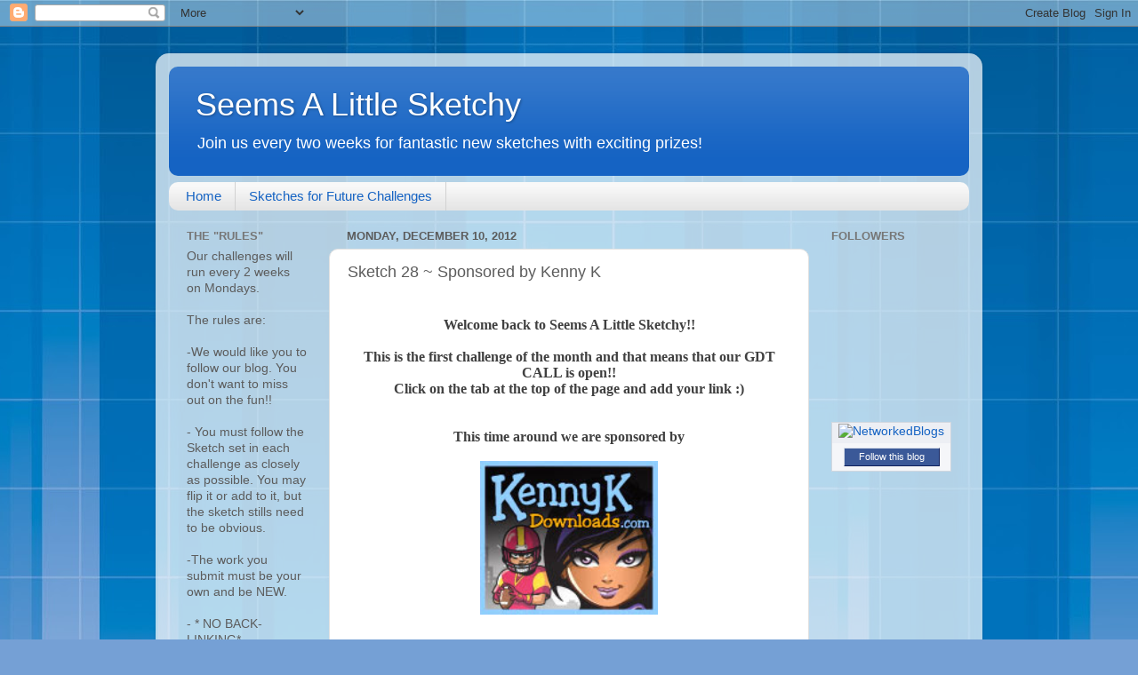

--- FILE ---
content_type: text/html; charset=UTF-8
request_url: https://seemsalittlesketchy.blogspot.com/2012/12/sketch-28-sponsored-by-kenny-k.html
body_size: 20796
content:
<!DOCTYPE html>
<html class='v2' dir='ltr' lang='en'>
<head>
<link href='https://www.blogger.com/static/v1/widgets/4128112664-css_bundle_v2.css' rel='stylesheet' type='text/css'/>
<meta content='width=1100' name='viewport'/>
<meta content='text/html; charset=UTF-8' http-equiv='Content-Type'/>
<meta content='blogger' name='generator'/>
<link href='https://seemsalittlesketchy.blogspot.com/favicon.ico' rel='icon' type='image/x-icon'/>
<link href='http://seemsalittlesketchy.blogspot.com/2012/12/sketch-28-sponsored-by-kenny-k.html' rel='canonical'/>
<link rel="alternate" type="application/atom+xml" title="Seems A Little Sketchy - Atom" href="https://seemsalittlesketchy.blogspot.com/feeds/posts/default" />
<link rel="alternate" type="application/rss+xml" title="Seems A Little Sketchy - RSS" href="https://seemsalittlesketchy.blogspot.com/feeds/posts/default?alt=rss" />
<link rel="service.post" type="application/atom+xml" title="Seems A Little Sketchy - Atom" href="https://www.blogger.com/feeds/5633794439304543732/posts/default" />

<link rel="alternate" type="application/atom+xml" title="Seems A Little Sketchy - Atom" href="https://seemsalittlesketchy.blogspot.com/feeds/7295388577510826202/comments/default" />
<!--Can't find substitution for tag [blog.ieCssRetrofitLinks]-->
<link href='https://blogger.googleusercontent.com/img/b/R29vZ2xl/AVvXsEgue8xVRYQoEtmF_RqZRcEZQMXeDUDoqCIC73HgQh3NAvr_Cd_Hw5Azf3ni3K6moad2hzOyMrHunsV6MlBvXQ5DBKS8z0ojIeQTCVG6olxaXpzQSjs7UrqJTaBb7O_p149MA6J0cdrQAd0W/s200/KennyKSTOREBADGE.jpg' rel='image_src'/>
<meta content='http://seemsalittlesketchy.blogspot.com/2012/12/sketch-28-sponsored-by-kenny-k.html' property='og:url'/>
<meta content='Sketch 28 ~ Sponsored by Kenny K' property='og:title'/>
<meta content='  Welcome back to Seems A Little Sketchy!!     This is the first challenge of the month and that means that our GDT CALL is open!!   Click o...' property='og:description'/>
<meta content='https://blogger.googleusercontent.com/img/b/R29vZ2xl/AVvXsEgue8xVRYQoEtmF_RqZRcEZQMXeDUDoqCIC73HgQh3NAvr_Cd_Hw5Azf3ni3K6moad2hzOyMrHunsV6MlBvXQ5DBKS8z0ojIeQTCVG6olxaXpzQSjs7UrqJTaBb7O_p149MA6J0cdrQAd0W/w1200-h630-p-k-no-nu/KennyKSTOREBADGE.jpg' property='og:image'/>
<title>Seems A Little Sketchy: Sketch 28 ~ Sponsored by Kenny K</title>
<style id='page-skin-1' type='text/css'><!--
/*-----------------------------------------------
Blogger Template Style
Name:     Picture Window
Designer: Blogger
URL:      www.blogger.com
----------------------------------------------- */
/* Content
----------------------------------------------- */
body {
font: normal normal 15px Arial, Tahoma, Helvetica, FreeSans, sans-serif;
color: #5c5c5c;
background: #75a0d5 url(//themes.googleusercontent.com/image?id=1_bStA4xU4a1ALNAqP7UP814bhfnsUau-0EDCQD7_XIw7aeX8-O9UfdTOTWT0FvRY_k6Q) no-repeat fixed top center /* Credit: Maliketh (http://www.istockphoto.com/googleimages.php?id=5389782&platform=blogger) */;
}
html body .region-inner {
min-width: 0;
max-width: 100%;
width: auto;
}
.content-outer {
font-size: 90%;
}
a:link {
text-decoration:none;
color: #1563c3;
}
a:visited {
text-decoration:none;
color: #0052be;
}
a:hover {
text-decoration:underline;
color: #1353e8;
}
.content-outer {
background: transparent url(//www.blogblog.com/1kt/transparent/white80.png) repeat scroll top left;
-moz-border-radius: 15px;
-webkit-border-radius: 15px;
-goog-ms-border-radius: 15px;
border-radius: 15px;
-moz-box-shadow: 0 0 3px rgba(0, 0, 0, .15);
-webkit-box-shadow: 0 0 3px rgba(0, 0, 0, .15);
-goog-ms-box-shadow: 0 0 3px rgba(0, 0, 0, .15);
box-shadow: 0 0 3px rgba(0, 0, 0, .15);
margin: 30px auto;
}
.content-inner {
padding: 15px;
}
/* Header
----------------------------------------------- */
.header-outer {
background: #1563c3 url(//www.blogblog.com/1kt/transparent/header_gradient_shade.png) repeat-x scroll top left;
_background-image: none;
color: #ffffff;
-moz-border-radius: 10px;
-webkit-border-radius: 10px;
-goog-ms-border-radius: 10px;
border-radius: 10px;
}
.Header img, .Header #header-inner {
-moz-border-radius: 10px;
-webkit-border-radius: 10px;
-goog-ms-border-radius: 10px;
border-radius: 10px;
}
.header-inner .Header .titlewrapper,
.header-inner .Header .descriptionwrapper {
padding-left: 30px;
padding-right: 30px;
}
.Header h1 {
font: normal normal 36px Arial, Tahoma, Helvetica, FreeSans, sans-serif;
text-shadow: 1px 1px 3px rgba(0, 0, 0, 0.3);
}
.Header h1 a {
color: #ffffff;
}
.Header .description {
font-size: 130%;
}
/* Tabs
----------------------------------------------- */
.tabs-inner {
margin: .5em 0 0;
padding: 0;
}
.tabs-inner .section {
margin: 0;
}
.tabs-inner .widget ul {
padding: 0;
background: #f8f8f8 url(//www.blogblog.com/1kt/transparent/tabs_gradient_shade.png) repeat scroll bottom;
-moz-border-radius: 10px;
-webkit-border-radius: 10px;
-goog-ms-border-radius: 10px;
border-radius: 10px;
}
.tabs-inner .widget li {
border: none;
}
.tabs-inner .widget li a {
display: inline-block;
padding: .5em 1em;
margin-right: 0;
color: #1563c3;
font: normal normal 15px Arial, Tahoma, Helvetica, FreeSans, sans-serif;
-moz-border-radius: 0 0 0 0;
-webkit-border-top-left-radius: 0;
-webkit-border-top-right-radius: 0;
-goog-ms-border-radius: 0 0 0 0;
border-radius: 0 0 0 0;
background: transparent none no-repeat scroll top left;
border-right: 1px solid #d1d1d1;
}
.tabs-inner .widget li:first-child a {
padding-left: 1.25em;
-moz-border-radius-topleft: 10px;
-moz-border-radius-bottomleft: 10px;
-webkit-border-top-left-radius: 10px;
-webkit-border-bottom-left-radius: 10px;
-goog-ms-border-top-left-radius: 10px;
-goog-ms-border-bottom-left-radius: 10px;
border-top-left-radius: 10px;
border-bottom-left-radius: 10px;
}
.tabs-inner .widget li.selected a,
.tabs-inner .widget li a:hover {
position: relative;
z-index: 1;
background: #ffffff url(//www.blogblog.com/1kt/transparent/tabs_gradient_shade.png) repeat scroll bottom;
color: #000000;
-moz-box-shadow: 0 0 0 rgba(0, 0, 0, .15);
-webkit-box-shadow: 0 0 0 rgba(0, 0, 0, .15);
-goog-ms-box-shadow: 0 0 0 rgba(0, 0, 0, .15);
box-shadow: 0 0 0 rgba(0, 0, 0, .15);
}
/* Headings
----------------------------------------------- */
h2 {
font: bold normal 13px Arial, Tahoma, Helvetica, FreeSans, sans-serif;
text-transform: uppercase;
color: #777777;
margin: .5em 0;
}
/* Main
----------------------------------------------- */
.main-outer {
background: transparent none repeat scroll top center;
-moz-border-radius: 0 0 0 0;
-webkit-border-top-left-radius: 0;
-webkit-border-top-right-radius: 0;
-webkit-border-bottom-left-radius: 0;
-webkit-border-bottom-right-radius: 0;
-goog-ms-border-radius: 0 0 0 0;
border-radius: 0 0 0 0;
-moz-box-shadow: 0 0 0 rgba(0, 0, 0, .15);
-webkit-box-shadow: 0 0 0 rgba(0, 0, 0, .15);
-goog-ms-box-shadow: 0 0 0 rgba(0, 0, 0, .15);
box-shadow: 0 0 0 rgba(0, 0, 0, .15);
}
.main-inner {
padding: 15px 5px 20px;
}
.main-inner .column-center-inner {
padding: 0 0;
}
.main-inner .column-left-inner {
padding-left: 0;
}
.main-inner .column-right-inner {
padding-right: 0;
}
/* Posts
----------------------------------------------- */
h3.post-title {
margin: 0;
font: normal normal 18px Arial, Tahoma, Helvetica, FreeSans, sans-serif;
}
.comments h4 {
margin: 1em 0 0;
font: normal normal 18px Arial, Tahoma, Helvetica, FreeSans, sans-serif;
}
.date-header span {
color: #5c5c5c;
}
.post-outer {
background-color: #ffffff;
border: solid 1px #e1e1e1;
-moz-border-radius: 10px;
-webkit-border-radius: 10px;
border-radius: 10px;
-goog-ms-border-radius: 10px;
padding: 15px 20px;
margin: 0 -20px 20px;
}
.post-body {
line-height: 1.4;
font-size: 110%;
position: relative;
}
.post-header {
margin: 0 0 1.5em;
color: #a1a1a1;
line-height: 1.6;
}
.post-footer {
margin: .5em 0 0;
color: #a1a1a1;
line-height: 1.6;
}
#blog-pager {
font-size: 140%
}
#comments .comment-author {
padding-top: 1.5em;
border-top: dashed 1px #ccc;
border-top: dashed 1px rgba(128, 128, 128, .5);
background-position: 0 1.5em;
}
#comments .comment-author:first-child {
padding-top: 0;
border-top: none;
}
.avatar-image-container {
margin: .2em 0 0;
}
/* Comments
----------------------------------------------- */
.comments .comments-content .icon.blog-author {
background-repeat: no-repeat;
background-image: url([data-uri]);
}
.comments .comments-content .loadmore a {
border-top: 1px solid #1353e8;
border-bottom: 1px solid #1353e8;
}
.comments .continue {
border-top: 2px solid #1353e8;
}
/* Widgets
----------------------------------------------- */
.widget ul, .widget #ArchiveList ul.flat {
padding: 0;
list-style: none;
}
.widget ul li, .widget #ArchiveList ul.flat li {
border-top: dashed 1px #ccc;
border-top: dashed 1px rgba(128, 128, 128, .5);
}
.widget ul li:first-child, .widget #ArchiveList ul.flat li:first-child {
border-top: none;
}
.widget .post-body ul {
list-style: disc;
}
.widget .post-body ul li {
border: none;
}
/* Footer
----------------------------------------------- */
.footer-outer {
color:#f1f1f1;
background: transparent url(https://resources.blogblog.com/blogblog/data/1kt/transparent/black50.png) repeat scroll top left;
-moz-border-radius: 10px 10px 10px 10px;
-webkit-border-top-left-radius: 10px;
-webkit-border-top-right-radius: 10px;
-webkit-border-bottom-left-radius: 10px;
-webkit-border-bottom-right-radius: 10px;
-goog-ms-border-radius: 10px 10px 10px 10px;
border-radius: 10px 10px 10px 10px;
-moz-box-shadow: 0 0 0 rgba(0, 0, 0, .15);
-webkit-box-shadow: 0 0 0 rgba(0, 0, 0, .15);
-goog-ms-box-shadow: 0 0 0 rgba(0, 0, 0, .15);
box-shadow: 0 0 0 rgba(0, 0, 0, .15);
}
.footer-inner {
padding: 10px 5px 20px;
}
.footer-outer a {
color: #efe4ff;
}
.footer-outer a:visited {
color: #b5a1d0;
}
.footer-outer a:hover {
color: #ffffff;
}
.footer-outer .widget h2 {
color: #c1c1c1;
}
/* Mobile
----------------------------------------------- */
html body.mobile {
height: auto;
}
html body.mobile {
min-height: 480px;
background-size: 100% auto;
}
.mobile .body-fauxcolumn-outer {
background: transparent none repeat scroll top left;
}
html .mobile .mobile-date-outer, html .mobile .blog-pager {
border-bottom: none;
background: transparent none repeat scroll top center;
margin-bottom: 10px;
}
.mobile .date-outer {
background: transparent none repeat scroll top center;
}
.mobile .header-outer, .mobile .main-outer,
.mobile .post-outer, .mobile .footer-outer {
-moz-border-radius: 0;
-webkit-border-radius: 0;
-goog-ms-border-radius: 0;
border-radius: 0;
}
.mobile .content-outer,
.mobile .main-outer,
.mobile .post-outer {
background: inherit;
border: none;
}
.mobile .content-outer {
font-size: 100%;
}
.mobile-link-button {
background-color: #1563c3;
}
.mobile-link-button a:link, .mobile-link-button a:visited {
color: #ffffff;
}
.mobile-index-contents {
color: #5c5c5c;
}
.mobile .tabs-inner .PageList .widget-content {
background: #ffffff url(//www.blogblog.com/1kt/transparent/tabs_gradient_shade.png) repeat scroll bottom;
color: #000000;
}
.mobile .tabs-inner .PageList .widget-content .pagelist-arrow {
border-left: 1px solid #d1d1d1;
}

--></style>
<style id='template-skin-1' type='text/css'><!--
body {
min-width: 930px;
}
.content-outer, .content-fauxcolumn-outer, .region-inner {
min-width: 930px;
max-width: 930px;
_width: 930px;
}
.main-inner .columns {
padding-left: 180px;
padding-right: 180px;
}
.main-inner .fauxcolumn-center-outer {
left: 180px;
right: 180px;
/* IE6 does not respect left and right together */
_width: expression(this.parentNode.offsetWidth -
parseInt("180px") -
parseInt("180px") + 'px');
}
.main-inner .fauxcolumn-left-outer {
width: 180px;
}
.main-inner .fauxcolumn-right-outer {
width: 180px;
}
.main-inner .column-left-outer {
width: 180px;
right: 100%;
margin-left: -180px;
}
.main-inner .column-right-outer {
width: 180px;
margin-right: -180px;
}
#layout {
min-width: 0;
}
#layout .content-outer {
min-width: 0;
width: 800px;
}
#layout .region-inner {
min-width: 0;
width: auto;
}
body#layout div.add_widget {
padding: 8px;
}
body#layout div.add_widget a {
margin-left: 32px;
}
--></style>
<style>
    body {background-image:url(\/\/themes.googleusercontent.com\/image?id=1_bStA4xU4a1ALNAqP7UP814bhfnsUau-0EDCQD7_XIw7aeX8-O9UfdTOTWT0FvRY_k6Q);}
    
@media (max-width: 200px) { body {background-image:url(\/\/themes.googleusercontent.com\/image?id=1_bStA4xU4a1ALNAqP7UP814bhfnsUau-0EDCQD7_XIw7aeX8-O9UfdTOTWT0FvRY_k6Q&options=w200);}}
@media (max-width: 400px) and (min-width: 201px) { body {background-image:url(\/\/themes.googleusercontent.com\/image?id=1_bStA4xU4a1ALNAqP7UP814bhfnsUau-0EDCQD7_XIw7aeX8-O9UfdTOTWT0FvRY_k6Q&options=w400);}}
@media (max-width: 800px) and (min-width: 401px) { body {background-image:url(\/\/themes.googleusercontent.com\/image?id=1_bStA4xU4a1ALNAqP7UP814bhfnsUau-0EDCQD7_XIw7aeX8-O9UfdTOTWT0FvRY_k6Q&options=w800);}}
@media (max-width: 1200px) and (min-width: 801px) { body {background-image:url(\/\/themes.googleusercontent.com\/image?id=1_bStA4xU4a1ALNAqP7UP814bhfnsUau-0EDCQD7_XIw7aeX8-O9UfdTOTWT0FvRY_k6Q&options=w1200);}}
/* Last tag covers anything over one higher than the previous max-size cap. */
@media (min-width: 1201px) { body {background-image:url(\/\/themes.googleusercontent.com\/image?id=1_bStA4xU4a1ALNAqP7UP814bhfnsUau-0EDCQD7_XIw7aeX8-O9UfdTOTWT0FvRY_k6Q&options=w1600);}}
  </style>
<link href='https://www.blogger.com/dyn-css/authorization.css?targetBlogID=5633794439304543732&amp;zx=2e344e07-ef91-40bc-bd1f-769c327ebcbf' media='none' onload='if(media!=&#39;all&#39;)media=&#39;all&#39;' rel='stylesheet'/><noscript><link href='https://www.blogger.com/dyn-css/authorization.css?targetBlogID=5633794439304543732&amp;zx=2e344e07-ef91-40bc-bd1f-769c327ebcbf' rel='stylesheet'/></noscript>
<meta name='google-adsense-platform-account' content='ca-host-pub-1556223355139109'/>
<meta name='google-adsense-platform-domain' content='blogspot.com'/>

</head>
<body class='loading variant-shade'>
<div class='navbar section' id='navbar' name='Navbar'><div class='widget Navbar' data-version='1' id='Navbar1'><script type="text/javascript">
    function setAttributeOnload(object, attribute, val) {
      if(window.addEventListener) {
        window.addEventListener('load',
          function(){ object[attribute] = val; }, false);
      } else {
        window.attachEvent('onload', function(){ object[attribute] = val; });
      }
    }
  </script>
<div id="navbar-iframe-container"></div>
<script type="text/javascript" src="https://apis.google.com/js/platform.js"></script>
<script type="text/javascript">
      gapi.load("gapi.iframes:gapi.iframes.style.bubble", function() {
        if (gapi.iframes && gapi.iframes.getContext) {
          gapi.iframes.getContext().openChild({
              url: 'https://www.blogger.com/navbar/5633794439304543732?po\x3d7295388577510826202\x26origin\x3dhttps://seemsalittlesketchy.blogspot.com',
              where: document.getElementById("navbar-iframe-container"),
              id: "navbar-iframe"
          });
        }
      });
    </script><script type="text/javascript">
(function() {
var script = document.createElement('script');
script.type = 'text/javascript';
script.src = '//pagead2.googlesyndication.com/pagead/js/google_top_exp.js';
var head = document.getElementsByTagName('head')[0];
if (head) {
head.appendChild(script);
}})();
</script>
</div></div>
<div class='body-fauxcolumns'>
<div class='fauxcolumn-outer body-fauxcolumn-outer'>
<div class='cap-top'>
<div class='cap-left'></div>
<div class='cap-right'></div>
</div>
<div class='fauxborder-left'>
<div class='fauxborder-right'></div>
<div class='fauxcolumn-inner'>
</div>
</div>
<div class='cap-bottom'>
<div class='cap-left'></div>
<div class='cap-right'></div>
</div>
</div>
</div>
<div class='content'>
<div class='content-fauxcolumns'>
<div class='fauxcolumn-outer content-fauxcolumn-outer'>
<div class='cap-top'>
<div class='cap-left'></div>
<div class='cap-right'></div>
</div>
<div class='fauxborder-left'>
<div class='fauxborder-right'></div>
<div class='fauxcolumn-inner'>
</div>
</div>
<div class='cap-bottom'>
<div class='cap-left'></div>
<div class='cap-right'></div>
</div>
</div>
</div>
<div class='content-outer'>
<div class='content-cap-top cap-top'>
<div class='cap-left'></div>
<div class='cap-right'></div>
</div>
<div class='fauxborder-left content-fauxborder-left'>
<div class='fauxborder-right content-fauxborder-right'></div>
<div class='content-inner'>
<header>
<div class='header-outer'>
<div class='header-cap-top cap-top'>
<div class='cap-left'></div>
<div class='cap-right'></div>
</div>
<div class='fauxborder-left header-fauxborder-left'>
<div class='fauxborder-right header-fauxborder-right'></div>
<div class='region-inner header-inner'>
<div class='header section' id='header' name='Header'><div class='widget Header' data-version='1' id='Header1'>
<div id='header-inner'>
<div class='titlewrapper'>
<h1 class='title'>
<a href='https://seemsalittlesketchy.blogspot.com/'>
Seems A Little Sketchy
</a>
</h1>
</div>
<div class='descriptionwrapper'>
<p class='description'><span>Join us every two weeks for fantastic new sketches with exciting prizes!</span></p>
</div>
</div>
</div></div>
</div>
</div>
<div class='header-cap-bottom cap-bottom'>
<div class='cap-left'></div>
<div class='cap-right'></div>
</div>
</div>
</header>
<div class='tabs-outer'>
<div class='tabs-cap-top cap-top'>
<div class='cap-left'></div>
<div class='cap-right'></div>
</div>
<div class='fauxborder-left tabs-fauxborder-left'>
<div class='fauxborder-right tabs-fauxborder-right'></div>
<div class='region-inner tabs-inner'>
<div class='tabs section' id='crosscol' name='Cross-Column'><div class='widget PageList' data-version='1' id='PageList1'>
<h2>Pages</h2>
<div class='widget-content'>
<ul>
<li>
<a href='https://seemsalittlesketchy.blogspot.com/'>Home</a>
</li>
<li>
<a href='https://seemsalittlesketchy.blogspot.com/p/sketches-for.html'>Sketches for Future Challenges</a>
</li>
</ul>
<div class='clear'></div>
</div>
</div></div>
<div class='tabs no-items section' id='crosscol-overflow' name='Cross-Column 2'></div>
</div>
</div>
<div class='tabs-cap-bottom cap-bottom'>
<div class='cap-left'></div>
<div class='cap-right'></div>
</div>
</div>
<div class='main-outer'>
<div class='main-cap-top cap-top'>
<div class='cap-left'></div>
<div class='cap-right'></div>
</div>
<div class='fauxborder-left main-fauxborder-left'>
<div class='fauxborder-right main-fauxborder-right'></div>
<div class='region-inner main-inner'>
<div class='columns fauxcolumns'>
<div class='fauxcolumn-outer fauxcolumn-center-outer'>
<div class='cap-top'>
<div class='cap-left'></div>
<div class='cap-right'></div>
</div>
<div class='fauxborder-left'>
<div class='fauxborder-right'></div>
<div class='fauxcolumn-inner'>
</div>
</div>
<div class='cap-bottom'>
<div class='cap-left'></div>
<div class='cap-right'></div>
</div>
</div>
<div class='fauxcolumn-outer fauxcolumn-left-outer'>
<div class='cap-top'>
<div class='cap-left'></div>
<div class='cap-right'></div>
</div>
<div class='fauxborder-left'>
<div class='fauxborder-right'></div>
<div class='fauxcolumn-inner'>
</div>
</div>
<div class='cap-bottom'>
<div class='cap-left'></div>
<div class='cap-right'></div>
</div>
</div>
<div class='fauxcolumn-outer fauxcolumn-right-outer'>
<div class='cap-top'>
<div class='cap-left'></div>
<div class='cap-right'></div>
</div>
<div class='fauxborder-left'>
<div class='fauxborder-right'></div>
<div class='fauxcolumn-inner'>
</div>
</div>
<div class='cap-bottom'>
<div class='cap-left'></div>
<div class='cap-right'></div>
</div>
</div>
<!-- corrects IE6 width calculation -->
<div class='columns-inner'>
<div class='column-center-outer'>
<div class='column-center-inner'>
<div class='main section' id='main' name='Main'><div class='widget Blog' data-version='1' id='Blog1'>
<div class='blog-posts hfeed'>

          <div class="date-outer">
        
<h2 class='date-header'><span>Monday, December 10, 2012</span></h2>

          <div class="date-posts">
        
<div class='post-outer'>
<div class='post hentry uncustomized-post-template' itemprop='blogPost' itemscope='itemscope' itemtype='http://schema.org/BlogPosting'>
<meta content='https://blogger.googleusercontent.com/img/b/R29vZ2xl/AVvXsEgue8xVRYQoEtmF_RqZRcEZQMXeDUDoqCIC73HgQh3NAvr_Cd_Hw5Azf3ni3K6moad2hzOyMrHunsV6MlBvXQ5DBKS8z0ojIeQTCVG6olxaXpzQSjs7UrqJTaBb7O_p149MA6J0cdrQAd0W/s200/KennyKSTOREBADGE.jpg' itemprop='image_url'/>
<meta content='5633794439304543732' itemprop='blogId'/>
<meta content='7295388577510826202' itemprop='postId'/>
<a name='7295388577510826202'></a>
<h3 class='post-title entry-title' itemprop='name'>
Sketch 28 ~ Sponsored by Kenny K
</h3>
<div class='post-header'>
<div class='post-header-line-1'></div>
</div>
<div class='post-body entry-content' id='post-body-7295388577510826202' itemprop='description articleBody'>
<br />
<div style="background-color: white; color: #404040; font-family: 'Josefin Slab'; font-size: 16px; font-weight: bold; line-height: 18px; text-align: center;">
<b>Welcome back to Seems A Little Sketchy!!</b></div>
<div style="background-color: white; color: #404040; font-family: 'Josefin Slab'; font-size: 16px; font-weight: bold; line-height: 18px; text-align: center;">
<b><br /></b></div>
<div style="background-color: white; color: #404040; font-family: 'Josefin Slab'; font-size: 16px; font-weight: bold; line-height: 18px; text-align: center;">
This is the first challenge of the month and that means that our GDT CALL is open!!</div>
<div style="background-color: white; color: #404040; font-family: 'Josefin Slab'; font-size: 16px; font-weight: bold; line-height: 18px; text-align: center;">
Click on the tab at the top of the page and add your link :)</div>
<div style="background-color: white; color: #404040; font-family: 'Josefin Slab'; font-size: 16px; font-weight: bold; line-height: 18px; text-align: center;">
<b><br /></b></div>
<div style="background-color: white; color: #404040; font-family: 'Josefin Slab'; font-size: 16px; font-weight: bold; line-height: 18px; text-align: center;">
<br /></div>
<div style="background-color: white; color: #404040; font-family: 'Josefin Slab'; font-size: 16px; font-weight: bold; line-height: 18px; text-align: center;">
<b>This time around we are sponsored by</b></div>
<div style="background-color: white; color: #404040; font-family: 'Josefin Slab'; font-size: 16px; font-weight: bold; line-height: 18px; text-align: center;">
<b><br /></b></div>
<div class="separator" style="background-color: white; clear: both; color: #404040; font-family: 'Josefin Slab'; font-size: 16px; font-weight: bold; line-height: 18px; text-align: center;">
</div>
<div style="color: black; font-family: 'century gothic', Times, serif; font-size: 14px;">
<div style="text-align: center;">
<a href="http://www.kennykdownloads.com/" target="_blank"><img height="173" src="https://blogger.googleusercontent.com/img/b/R29vZ2xl/AVvXsEgue8xVRYQoEtmF_RqZRcEZQMXeDUDoqCIC73HgQh3NAvr_Cd_Hw5Azf3ni3K6moad2hzOyMrHunsV6MlBvXQ5DBKS8z0ojIeQTCVG6olxaXpzQSjs7UrqJTaBb7O_p149MA6J0cdrQAd0W/s200/KennyKSTOREBADGE.jpg" style="border: 0px solid rgb(255, 255, 255); padding: 0px;" width="200" /></a></div>
</div>
<div style="color: black; font-family: 'century gothic', Times, serif; font-size: 14px;">
<div style="text-align: center;">
<br /></div>
</div>
<div style="color: black; font-family: 'century gothic', Times, serif; font-size: 14px;">
<div style="text-align: center;">
Prize :&nbsp;</div>
</div>
<div style="color: black; font-family: 'century gothic', Times, serif; font-size: 14px;">
<div style="text-align: center;">
3 Images</div>
</div>
<div class="separator" style="background-color: white; clear: both; color: #404040; font-family: 'Josefin Slab'; font-size: 16px; font-weight: bold; line-height: 18px; text-align: center;">
<br /></div>
<div class="separator" style="clear: both; text-align: center;">
<a href="http://www.robinsnest-scrap.com/" target="_blank"><img border="0" src="https://blogger.googleusercontent.com/img/b/R29vZ2xl/AVvXsEi2_Dg318EdUI7Y2yO78DpnkWDLEjl-rBPO8K3XdUly9EUlBPGZnp2ka1EYQ3s3LddoDYtCU06_sMKmQt0hoABA_QI_9Ql1xG_vIJvybydHVLJ0e97G-hfe9xI3JhjH0KvqE_JlVbtkmd8/s1600/Robin&#39;s+Nest.jpg" /></a></div>
<div class="separator" style="clear: both; text-align: center;">
<br /></div>
<div class="separator" style="clear: both; text-align: center;">
Prize:</div>
<div class="separator" style="clear: both; text-align: center;">
<br /></div>
<div class="separator" style="clear: both; text-align: center;">
$10 Gift Certificate</div>
<div class="separator" style="background-color: white; clear: both; color: #404040; font-family: 'Josefin Slab'; font-size: 16px; font-weight: bold; line-height: 18px; text-align: center;">
<br /></div>
<div class="separator" style="background-color: white; clear: both; color: #404040; font-family: 'Josefin Slab'; font-size: 16px; font-weight: bold; line-height: 18px; text-align: center;">
<br /></div>
<div style="background-color: white; color: #404040; font-family: 'Josefin Slab'; font-size: 16px; font-weight: bold; line-height: 18px; text-align: center;">
<div style="text-align: left;">
<div class="separator" style="clear: both; text-align: center;">
<b>And here is this week's Sketch</b></div>
</div>
<div style="text-align: left;">
<div style="text-align: center;">
<b><br /></b></div>
<div class="separator" style="clear: both; text-align: center;">
<img src="https://blogger.googleusercontent.com/img/b/R29vZ2xl/AVvXsEipi_kxzzXVplDYBRBuWbPlf_VufqisbV34aBEM_Qhqp_mhsJ47qzKI6cZDMMQGOXGk735XnSrqrb-wgzmD6PbGr0vm9iHI45LL-qfDbrpVCIB_ncaz2N-MRTBuKmSfSpEO8fS6DayuPuY/s400/5x7+Up-012.jpg" /></div>
<div class="separator" style="clear: both; text-align: center;">
<br /></div>
<div class="separator" style="clear: both; text-align: center;">
<b><br /></b></div>
<div class="separator" style="clear: both; text-align: center;">
<b><br /></b></div>
<div class="separator" style="clear: both; text-align: center;">
<b>Please welcome our SALS December GDT....</b></div>
<div class="separator" style="clear: both; text-align: center;">
<br /></div>
<div>
<div style="font-size: medium;">
<div style="text-align: center;">
<center style="font-size: 16px;">
</center>
<center style="font-size: 16px;">
<a class="_InLinkzLUA" href="http://www.bettandshobbykrok.blogspot.com/" rel="nofollow" style="color: #de5933; text-decoration: initial;" target="_blank"><span style="font-family: Georgia, 'Times New Roman', serif; font-size: medium;">Bettina</span></a></center>
<center style="font-size: 16px;">
<div>
<br /></div>
<div>
<img src="https://blogger.googleusercontent.com/img/b/R29vZ2xl/AVvXsEh9oF3NhDxgHz8w-BH9Fp2Vpjir1deUhYMib1cuIP2_hsmU473ITqmQDdylRSunVbOn9EmFL_W_O2dnPIqaahMYHp1Po1shsWMpSLTuV73O7nWDU76rJQPBiksK2QjEgMsTl56mSB81B08/s400/CIMG1658.JPG" /></div>
<div>
<div class="separator" style="clear: both;">
<br /></div>
</div>
<div>
<br /></div>
<div>
<br /></div>
<div>
<br /></div>
</center>
</div>
</div>
</div>
</div>
<div style="text-align: left;">
<div style="text-align: center;">
<b>Seems A Little Sketchy's Design Team....</b></div>
<div style="text-align: center;">
<b><br /></b></div>
<div style="text-align: center;">
<div style="color: #e69138;">
<a href="http://scrappingheaven.blogspot.com/" style="color: #45818e; font-family: &#39;Walter Turncoat&#39;; line-height: normal; text-align: left; text-decoration: initial;">Linda W.</a></div>
<div style="color: #e69138;">
<img height="388" src="https://blogger.googleusercontent.com/img/b/R29vZ2xl/AVvXsEgUZihqCMTQk-czUoICPC70v-Xt0DtMD4j59sMYsgMV6XA5dDJpdAdwZxBHSrshXhWqsLJb7nW_v6MG3zWg1Nb0jNrCs4CNuFfh2NMmPJiFkO8247EDEJcD-Kv9RI87GFHTUJnbztnuRJA/s400/100_2826.JPG" width="400" /></div>
<div style="color: #e69138;">
<br /></div>
</div>
</div>
<div style="text-align: left;">
<div style="text-align: center;">
<span style="color: #0ba19a; font-family: inherit;"><a href="http://sandyscraftycreations.blogspot.com/" style="color: #0ba19a; text-decoration: initial;">Sandy</a></span></div>
<div style="text-align: center;">
<img height="400" src="https://blogger.googleusercontent.com/img/b/R29vZ2xl/AVvXsEi3K5Se2rM5_vU-wkKEwrkWU_YhcSNq4yy0xd31CafriHurGlnK-X9CTV4_lyiYCvkUq9Dl2J6_YP3DOU08ES8MDs-THpBm1MP_ZZ-UXn82sSlQ_NK14-7YsaoW1wg8hMcMtWhj50RaVQO2/s400/SALS-Sketch-28.jpg" width="267" /></div>
<div style="text-align: center;">
<br /></div>
</div>
<div style="text-align: left;">
<div style="text-align: center;">
<div style="text-align: left;">
<div style="text-align: center;">
<a href="http://trailsofpaper.blogspot.com/" style="color: #de5933; text-decoration: initial;">Mari</a></div>
</div>
<div style="text-align: left;">
<div style="text-align: center;">
<img height="300" src="https://blogger.googleusercontent.com/img/b/R29vZ2xl/AVvXsEhIgq8aincOrL9_V1-W_r1ViguB5BLtxk9IT9JIkTDyx8BzTsIXl9Z-xK1va0tNKaOqPspJS4rER4OaxhuU8PG5ULEmszZROiJG92WXoTY0BNFQIrvZjmRAHQ2eJK65FL4DTqNkXbFCl5jK/s400/Red+005.JPG" width="400" /></div>
<div style="text-align: center;">
<br /></div>
</div>
<div style="text-align: left;">
<div style="text-align: center;">
<span style="color: #e69138;"><a href="http://lilodesigns.blogspot.com/" style="color: #de5933; text-decoration: initial;">Alethea</a></span></div>
<div style="text-align: center;">
<img height="400" src="https://blogger.googleusercontent.com/img/b/R29vZ2xl/AVvXsEhlefXcT22rAFVQVNVaINfqQuePuEIf5LKm1c9zwLMmUkE3f1Urjw_ruNQ7ZZASoB1K-5rz5WwCl6lIaxAyIpcnuGebqtaM-SwLXGFHP1bIadui4si_QUT9gmyYWBSYoLJhYkgvhRXRqTo/s400/IMGP0007-001.JPG" width="286" /></div>
<div style="color: #e69138; text-align: center;">
<b><br /></b></div>
<div style="color: #e69138; text-align: center;">
<span style="color: #de5933; font-family: inherit;"><a href="http://luvmycards.blogspot.com/" style="color: #de5933; text-decoration: initial;">Carolyn</a></span></div>
<div style="color: #e69138; text-align: center;">
<img height="400" src="https://blogger.googleusercontent.com/img/b/R29vZ2xl/AVvXsEjb69rIRw2dwh7jwx5HdFDTUowHlViBZ9U837ZeGO3JCJx6VqUoRFTBy63KLZE_gmjJX8XpFEMam054qhx2zBatzfCf-p3i4zoaTMmao5jmw-38r2EBIWIewUak1I7bglbUPzUjLWWCkvOk/s400/SALS+kenny.jpg" width="307" /></div>
<div style="color: #e69138; text-align: center;">
<br /></div>
<div style="color: #e69138; text-align: center;">
<a href="http://www.cubbycrafts.blogspot.com/" style="color: #de5933; text-decoration: initial;">Jennifer</a></div>
<div style="color: #e69138; text-align: center;">
<img src="https://blogger.googleusercontent.com/img/b/R29vZ2xl/AVvXsEgjEas4NeZMeCpyWj_6Qvq8E5RbXAQmcVaUpIIjhtM2HBPvtxKZ51JQIgTcVfZKFLmE4J6loytB_MRfWazhZoGYN_hFVkc9a6lRQ5lZQTiMiyraEBIIB9OYH3q7OPp-TrifzDwAVTm4a6w/s400/P1070240.JPG" /></div>
<div style="color: #e69138; text-align: center;">
<br /></div>
<div style="color: #e69138; text-align: center;">
<br /></div>
<div style="color: #e69138; text-align: center;">
<b><a href="http://stamperstouch.blogspot.com/" style="color: #de5933; text-decoration: initial;">Linda</a>&nbsp;A.</b></div>
<div style="color: #e69138; text-align: center;">
<img src="https://blogger.googleusercontent.com/img/b/R29vZ2xl/AVvXsEizBM9KibvESsU8vUokh6a1PekDHYCAt6mV5_LQhqj_reH0BINbEJlUIt6pCNHVA_6VGhwaIFTpcBvwJh2a9T2agH2JNRLpohfUvIFJVFiWWni6zb9WgYnPC2nfTPZB233PeS1hsBhMXbs/s400/SALS+%2328.JPG" /></div>
<div style="color: #e69138; text-align: center;">
<br /></div>
<div style="color: #e69138; text-align: center;">
<a href="http://hobbydraken.blogspot.se/" style="color: #de5933; text-decoration: initial;" target="_blank">Nelle</a></div>
<div style="color: #e69138; text-align: center;">
<div class="separator" style="clear: both;">
<img src="https://blogger.googleusercontent.com/img/b/R29vZ2xl/AVvXsEguWe-0WXq4o8gdJp9AQakaZl9PIpbjlIp2aM_5v64EuIJ2zaYe9dsoYV_APWrfcSpyRFkLGBbBMlFokwsjyu9VLz-ILI9SLDm6r1aNOwiAwCpq2uJ3qXSbLHD1Ki8b1XIt4sZVpdYp-rXD/s400/Sketch+28.jpg" /></div>
</div>
<div style="color: #e69138; text-align: center;">
<b><br /></b></div>
<div style="color: #e69138; text-align: center;">
<a href="http://www.fisherscardsandcrafts.blogspot.co.uk/" style="color: #45818e; font-family: &#39;Walter Turncoat&#39;; line-height: normal; text-align: left; text-decoration: initial;">Rachel</a></div>
<div style="color: #e69138; text-align: center;">
<img src="https://blogger.googleusercontent.com/img/b/R29vZ2xl/AVvXsEiZsWc8z1EW1WkBGJUrtPw8wrawd3LYCRA5S4XJIwivbcI_GYEwudiKhQHhJaOx9Ckx13LwFZGgmPXgoHHO-kGpYd0Ia828p-ab2BTl2qn49VH7OtSrUtG5A6HXlyEhgU62jz4AdPt96vQq/s400/sals28whole.JPG" /></div>
</div>
</div>
</div>
</div>
<!-- start InLinkz script -->
<script src="//www.inlinkz.com/cs.php?id=220584" type="text/javascript"></script>
<!-- end InLinkz script -->
<div style='clear: both;'></div>
</div>
<div class='post-footer'>
<div class='post-footer-line post-footer-line-1'>
<span class='post-author vcard'>
Posted by
<span class='fn' itemprop='author' itemscope='itemscope' itemtype='http://schema.org/Person'>
<meta content='https://www.blogger.com/profile/12069870522861277284' itemprop='url'/>
<a class='g-profile' href='https://www.blogger.com/profile/12069870522861277284' rel='author' title='author profile'>
<span itemprop='name'>Triple J Designs</span>
</a>
</span>
</span>
<span class='post-timestamp'>
at
<meta content='http://seemsalittlesketchy.blogspot.com/2012/12/sketch-28-sponsored-by-kenny-k.html' itemprop='url'/>
<a class='timestamp-link' href='https://seemsalittlesketchy.blogspot.com/2012/12/sketch-28-sponsored-by-kenny-k.html' rel='bookmark' title='permanent link'><abbr class='published' itemprop='datePublished' title='2012-12-10T00:00:00-06:00'>12/10/2012 12:00:00 AM</abbr></a>
</span>
<span class='post-comment-link'>
</span>
<span class='post-icons'>
<span class='item-control blog-admin pid-840559448'>
<a href='https://www.blogger.com/post-edit.g?blogID=5633794439304543732&postID=7295388577510826202&from=pencil' title='Edit Post'>
<img alt='' class='icon-action' height='18' src='https://resources.blogblog.com/img/icon18_edit_allbkg.gif' width='18'/>
</a>
</span>
</span>
<div class='post-share-buttons goog-inline-block'>
<a class='goog-inline-block share-button sb-email' href='https://www.blogger.com/share-post.g?blogID=5633794439304543732&postID=7295388577510826202&target=email' target='_blank' title='Email This'><span class='share-button-link-text'>Email This</span></a><a class='goog-inline-block share-button sb-blog' href='https://www.blogger.com/share-post.g?blogID=5633794439304543732&postID=7295388577510826202&target=blog' onclick='window.open(this.href, "_blank", "height=270,width=475"); return false;' target='_blank' title='BlogThis!'><span class='share-button-link-text'>BlogThis!</span></a><a class='goog-inline-block share-button sb-twitter' href='https://www.blogger.com/share-post.g?blogID=5633794439304543732&postID=7295388577510826202&target=twitter' target='_blank' title='Share to X'><span class='share-button-link-text'>Share to X</span></a><a class='goog-inline-block share-button sb-facebook' href='https://www.blogger.com/share-post.g?blogID=5633794439304543732&postID=7295388577510826202&target=facebook' onclick='window.open(this.href, "_blank", "height=430,width=640"); return false;' target='_blank' title='Share to Facebook'><span class='share-button-link-text'>Share to Facebook</span></a><a class='goog-inline-block share-button sb-pinterest' href='https://www.blogger.com/share-post.g?blogID=5633794439304543732&postID=7295388577510826202&target=pinterest' target='_blank' title='Share to Pinterest'><span class='share-button-link-text'>Share to Pinterest</span></a>
</div>
</div>
<div class='post-footer-line post-footer-line-2'>
<span class='post-labels'>
</span>
</div>
<div class='post-footer-line post-footer-line-3'>
<span class='post-location'>
</span>
</div>
</div>
</div>
<div class='comments' id='comments'>
<a name='comments'></a>
<h4>4 comments:</h4>
<div class='comments-content'>
<script async='async' src='' type='text/javascript'></script>
<script type='text/javascript'>
    (function() {
      var items = null;
      var msgs = null;
      var config = {};

// <![CDATA[
      var cursor = null;
      if (items && items.length > 0) {
        cursor = parseInt(items[items.length - 1].timestamp) + 1;
      }

      var bodyFromEntry = function(entry) {
        var text = (entry &&
                    ((entry.content && entry.content.$t) ||
                     (entry.summary && entry.summary.$t))) ||
            '';
        if (entry && entry.gd$extendedProperty) {
          for (var k in entry.gd$extendedProperty) {
            if (entry.gd$extendedProperty[k].name == 'blogger.contentRemoved') {
              return '<span class="deleted-comment">' + text + '</span>';
            }
          }
        }
        return text;
      }

      var parse = function(data) {
        cursor = null;
        var comments = [];
        if (data && data.feed && data.feed.entry) {
          for (var i = 0, entry; entry = data.feed.entry[i]; i++) {
            var comment = {};
            // comment ID, parsed out of the original id format
            var id = /blog-(\d+).post-(\d+)/.exec(entry.id.$t);
            comment.id = id ? id[2] : null;
            comment.body = bodyFromEntry(entry);
            comment.timestamp = Date.parse(entry.published.$t) + '';
            if (entry.author && entry.author.constructor === Array) {
              var auth = entry.author[0];
              if (auth) {
                comment.author = {
                  name: (auth.name ? auth.name.$t : undefined),
                  profileUrl: (auth.uri ? auth.uri.$t : undefined),
                  avatarUrl: (auth.gd$image ? auth.gd$image.src : undefined)
                };
              }
            }
            if (entry.link) {
              if (entry.link[2]) {
                comment.link = comment.permalink = entry.link[2].href;
              }
              if (entry.link[3]) {
                var pid = /.*comments\/default\/(\d+)\?.*/.exec(entry.link[3].href);
                if (pid && pid[1]) {
                  comment.parentId = pid[1];
                }
              }
            }
            comment.deleteclass = 'item-control blog-admin';
            if (entry.gd$extendedProperty) {
              for (var k in entry.gd$extendedProperty) {
                if (entry.gd$extendedProperty[k].name == 'blogger.itemClass') {
                  comment.deleteclass += ' ' + entry.gd$extendedProperty[k].value;
                } else if (entry.gd$extendedProperty[k].name == 'blogger.displayTime') {
                  comment.displayTime = entry.gd$extendedProperty[k].value;
                }
              }
            }
            comments.push(comment);
          }
        }
        return comments;
      };

      var paginator = function(callback) {
        if (hasMore()) {
          var url = config.feed + '?alt=json&v=2&orderby=published&reverse=false&max-results=50';
          if (cursor) {
            url += '&published-min=' + new Date(cursor).toISOString();
          }
          window.bloggercomments = function(data) {
            var parsed = parse(data);
            cursor = parsed.length < 50 ? null
                : parseInt(parsed[parsed.length - 1].timestamp) + 1
            callback(parsed);
            window.bloggercomments = null;
          }
          url += '&callback=bloggercomments';
          var script = document.createElement('script');
          script.type = 'text/javascript';
          script.src = url;
          document.getElementsByTagName('head')[0].appendChild(script);
        }
      };
      var hasMore = function() {
        return !!cursor;
      };
      var getMeta = function(key, comment) {
        if ('iswriter' == key) {
          var matches = !!comment.author
              && comment.author.name == config.authorName
              && comment.author.profileUrl == config.authorUrl;
          return matches ? 'true' : '';
        } else if ('deletelink' == key) {
          return config.baseUri + '/comment/delete/'
               + config.blogId + '/' + comment.id;
        } else if ('deleteclass' == key) {
          return comment.deleteclass;
        }
        return '';
      };

      var replybox = null;
      var replyUrlParts = null;
      var replyParent = undefined;

      var onReply = function(commentId, domId) {
        if (replybox == null) {
          // lazily cache replybox, and adjust to suit this style:
          replybox = document.getElementById('comment-editor');
          if (replybox != null) {
            replybox.height = '250px';
            replybox.style.display = 'block';
            replyUrlParts = replybox.src.split('#');
          }
        }
        if (replybox && (commentId !== replyParent)) {
          replybox.src = '';
          document.getElementById(domId).insertBefore(replybox, null);
          replybox.src = replyUrlParts[0]
              + (commentId ? '&parentID=' + commentId : '')
              + '#' + replyUrlParts[1];
          replyParent = commentId;
        }
      };

      var hash = (window.location.hash || '#').substring(1);
      var startThread, targetComment;
      if (/^comment-form_/.test(hash)) {
        startThread = hash.substring('comment-form_'.length);
      } else if (/^c[0-9]+$/.test(hash)) {
        targetComment = hash.substring(1);
      }

      // Configure commenting API:
      var configJso = {
        'maxDepth': config.maxThreadDepth
      };
      var provider = {
        'id': config.postId,
        'data': items,
        'loadNext': paginator,
        'hasMore': hasMore,
        'getMeta': getMeta,
        'onReply': onReply,
        'rendered': true,
        'initComment': targetComment,
        'initReplyThread': startThread,
        'config': configJso,
        'messages': msgs
      };

      var render = function() {
        if (window.goog && window.goog.comments) {
          var holder = document.getElementById('comment-holder');
          window.goog.comments.render(holder, provider);
        }
      };

      // render now, or queue to render when library loads:
      if (window.goog && window.goog.comments) {
        render();
      } else {
        window.goog = window.goog || {};
        window.goog.comments = window.goog.comments || {};
        window.goog.comments.loadQueue = window.goog.comments.loadQueue || [];
        window.goog.comments.loadQueue.push(render);
      }
    })();
// ]]>
  </script>
<div id='comment-holder'>
<div class="comment-thread toplevel-thread"><ol id="top-ra"><li class="comment" id="c5389464473029205985"><div class="avatar-image-container"><img src="//blogger.googleusercontent.com/img/b/R29vZ2xl/AVvXsEjC9on9PgyrMGTN852v2pZX-g1R0rf48ybpgsRkR7bAfF6aiNBwNFpvHpsap7HAsEGbDlauzV4oH1ENuSrQ4DYnVqvtNUMHft4W4NxZdFf-wzPEaLcO0SxTuKqZw9NtjQ/s45-c/Sandy+and+Marla.jpg" alt=""/></div><div class="comment-block"><div class="comment-header"><cite class="user"><a href="https://www.blogger.com/profile/12166107526881914086" rel="nofollow">Sandy Trefger</a></cite><span class="icon user "></span><span class="datetime secondary-text"><a rel="nofollow" href="https://seemsalittlesketchy.blogspot.com/2012/12/sketch-28-sponsored-by-kenny-k.html?showComment=1355158655958#c5389464473029205985">December 10, 2012 at 10:57&#8239;AM</a></span></div><p class="comment-content">These cards are all fabulous Design Team Mates! Well done!<br>~sandy<br><a href="http://www.sandyscraftycreations.blogspot.com" rel="nofollow">visit my blog  @ sandy&#39;s crafty creations</a></p><span class="comment-actions secondary-text"><a class="comment-reply" target="_self" data-comment-id="5389464473029205985">Reply</a><span class="item-control blog-admin blog-admin pid-1447162099"><a target="_self" href="https://www.blogger.com/comment/delete/5633794439304543732/5389464473029205985">Delete</a></span></span></div><div class="comment-replies"><div id="c5389464473029205985-rt" class="comment-thread inline-thread hidden"><span class="thread-toggle thread-expanded"><span class="thread-arrow"></span><span class="thread-count"><a target="_self">Replies</a></span></span><ol id="c5389464473029205985-ra" class="thread-chrome thread-expanded"><div></div><div id="c5389464473029205985-continue" class="continue"><a class="comment-reply" target="_self" data-comment-id="5389464473029205985">Reply</a></div></ol></div></div><div class="comment-replybox-single" id="c5389464473029205985-ce"></div></li><li class="comment" id="c1961977950336122580"><div class="avatar-image-container"><img src="//blogger.googleusercontent.com/img/b/R29vZ2xl/AVvXsEgcG5TmyRlwOOAqKmEt5E-_3P0clUyw_Eh3QXxFcME9F1js0eNViN-sjovGyn7o7vLDk5l3bBkMhIB6fLnibLw-SdYP_6W0oBeGLBYVJ30WHgNOJenfqwaxWzlvxnm6zCA/s45-c/CMS+030114+small.jpg" alt=""/></div><div class="comment-block"><div class="comment-header"><cite class="user"><a href="https://www.blogger.com/profile/10535755424599567931" rel="nofollow">Carla S.</a></cite><span class="icon user "></span><span class="datetime secondary-text"><a rel="nofollow" href="https://seemsalittlesketchy.blogspot.com/2012/12/sketch-28-sponsored-by-kenny-k.html?showComment=1355493615947#c1961977950336122580">December 14, 2012 at 8:00&#8239;AM</a></span></div><p class="comment-content">Fantastic DT inspiration!  Thanks for the challenge and another great sketch to work with!</p><span class="comment-actions secondary-text"><a class="comment-reply" target="_self" data-comment-id="1961977950336122580">Reply</a><span class="item-control blog-admin blog-admin pid-942505198"><a target="_self" href="https://www.blogger.com/comment/delete/5633794439304543732/1961977950336122580">Delete</a></span></span></div><div class="comment-replies"><div id="c1961977950336122580-rt" class="comment-thread inline-thread hidden"><span class="thread-toggle thread-expanded"><span class="thread-arrow"></span><span class="thread-count"><a target="_self">Replies</a></span></span><ol id="c1961977950336122580-ra" class="thread-chrome thread-expanded"><div></div><div id="c1961977950336122580-continue" class="continue"><a class="comment-reply" target="_self" data-comment-id="1961977950336122580">Reply</a></div></ol></div></div><div class="comment-replybox-single" id="c1961977950336122580-ce"></div></li><li class="comment" id="c1920060713735793442"><div class="avatar-image-container"><img src="//blogger.googleusercontent.com/img/b/R29vZ2xl/AVvXsEgUrIRPNuIKz0aS1hSwwcMJOKxJMCH-R8L6i5GjSmdhmn6Q6DyX3CqJQ3_bvyVoyZzyrpwOykLKN79ETfUad_7L-Sp1PWwLzqIh23F1PWeBuSaYXAw1VeZzpLKUh_4/s45-c/109526778_3138022929614826_7964937661462903561_n.jpg" alt=""/></div><div class="comment-block"><div class="comment-header"><cite class="user"><a href="https://www.blogger.com/profile/06066256886160251230" rel="nofollow">Andrea W</a></cite><span class="icon user "></span><span class="datetime secondary-text"><a rel="nofollow" href="https://seemsalittlesketchy.blogspot.com/2012/12/sketch-28-sponsored-by-kenny-k.html?showComment=1355542161849#c1920060713735793442">December 14, 2012 at 9:29&#8239;PM</a></span></div><p class="comment-content">Thanks for a great sketch and wonderful design team examples.</p><span class="comment-actions secondary-text"><a class="comment-reply" target="_self" data-comment-id="1920060713735793442">Reply</a><span class="item-control blog-admin blog-admin pid-37989762"><a target="_self" href="https://www.blogger.com/comment/delete/5633794439304543732/1920060713735793442">Delete</a></span></span></div><div class="comment-replies"><div id="c1920060713735793442-rt" class="comment-thread inline-thread hidden"><span class="thread-toggle thread-expanded"><span class="thread-arrow"></span><span class="thread-count"><a target="_self">Replies</a></span></span><ol id="c1920060713735793442-ra" class="thread-chrome thread-expanded"><div></div><div id="c1920060713735793442-continue" class="continue"><a class="comment-reply" target="_self" data-comment-id="1920060713735793442">Reply</a></div></ol></div></div><div class="comment-replybox-single" id="c1920060713735793442-ce"></div></li><li class="comment" id="c2813246662473016513"><div class="avatar-image-container"><img src="//www.blogger.com/img/blogger_logo_round_35.png" alt=""/></div><div class="comment-block"><div class="comment-header"><cite class="user"><a href="https://www.blogger.com/profile/10752791571443297095" rel="nofollow">theCook</a></cite><span class="icon user "></span><span class="datetime secondary-text"><a rel="nofollow" href="https://seemsalittlesketchy.blogspot.com/2012/12/sketch-28-sponsored-by-kenny-k.html?showComment=1356332622441#c2813246662473016513">December 24, 2012 at 1:03&#8239;AM</a></span></div><p class="comment-content">Too bad my internet conction went down yesterday night so I wasn&#39;t able to upload my card in time for the challenge... But I wanted to let you know that I enjoyed your sketch! You can see my card here if you are interested : http://faitmainparthecook.blogspot.fr/2012/12/christmas-boy.html</p><span class="comment-actions secondary-text"><a class="comment-reply" target="_self" data-comment-id="2813246662473016513">Reply</a><span class="item-control blog-admin blog-admin pid-1393309695"><a target="_self" href="https://www.blogger.com/comment/delete/5633794439304543732/2813246662473016513">Delete</a></span></span></div><div class="comment-replies"><div id="c2813246662473016513-rt" class="comment-thread inline-thread hidden"><span class="thread-toggle thread-expanded"><span class="thread-arrow"></span><span class="thread-count"><a target="_self">Replies</a></span></span><ol id="c2813246662473016513-ra" class="thread-chrome thread-expanded"><div></div><div id="c2813246662473016513-continue" class="continue"><a class="comment-reply" target="_self" data-comment-id="2813246662473016513">Reply</a></div></ol></div></div><div class="comment-replybox-single" id="c2813246662473016513-ce"></div></li></ol><div id="top-continue" class="continue"><a class="comment-reply" target="_self">Add comment</a></div><div class="comment-replybox-thread" id="top-ce"></div><div class="loadmore hidden" data-post-id="7295388577510826202"><a target="_self">Load more...</a></div></div>
</div>
</div>
<p class='comment-footer'>
<div class='comment-form'>
<a name='comment-form'></a>
<p>
</p>
<a href='https://www.blogger.com/comment/frame/5633794439304543732?po=7295388577510826202&hl=en&saa=85391&origin=https://seemsalittlesketchy.blogspot.com' id='comment-editor-src'></a>
<iframe allowtransparency='true' class='blogger-iframe-colorize blogger-comment-from-post' frameborder='0' height='410px' id='comment-editor' name='comment-editor' src='' width='100%'></iframe>
<script src='https://www.blogger.com/static/v1/jsbin/1345082660-comment_from_post_iframe.js' type='text/javascript'></script>
<script type='text/javascript'>
      BLOG_CMT_createIframe('https://www.blogger.com/rpc_relay.html');
    </script>
</div>
</p>
<div id='backlinks-container'>
<div id='Blog1_backlinks-container'>
</div>
</div>
</div>
</div>

        </div></div>
      
</div>
<div class='blog-pager' id='blog-pager'>
<span id='blog-pager-newer-link'>
<a class='blog-pager-newer-link' href='https://seemsalittlesketchy.blogspot.com/2012/12/winner-27-edited.html' id='Blog1_blog-pager-newer-link' title='Newer Post'>Newer Post</a>
</span>
<span id='blog-pager-older-link'>
<a class='blog-pager-older-link' href='https://seemsalittlesketchy.blogspot.com/2012/11/sketch-26-winners.html' id='Blog1_blog-pager-older-link' title='Older Post'>Older Post</a>
</span>
<a class='home-link' href='https://seemsalittlesketchy.blogspot.com/'>Home</a>
</div>
<div class='clear'></div>
<div class='post-feeds'>
<div class='feed-links'>
Subscribe to:
<a class='feed-link' href='https://seemsalittlesketchy.blogspot.com/feeds/7295388577510826202/comments/default' target='_blank' type='application/atom+xml'>Post Comments (Atom)</a>
</div>
</div>
</div></div>
</div>
</div>
<div class='column-left-outer'>
<div class='column-left-inner'>
<aside>
<div class='sidebar section' id='sidebar-left-1'><div class='widget Text' data-version='1' id='Text1'>
<h2 class='title'>The "Rules"</h2>
<div class='widget-content'>
Our challenges will run every 2 weeks on Mondays.<br /><br />The rules are:<br /><br />-We would like you to follow our blog. You don't want to miss out on the fun!!<br /><br />- You must follow the Sketch set in each challenge as closely as possible. You may flip it or add to it, but the sketch stills need to be obvious.<br /><br />-The work you submit must be your own and be NEW.<br /><br /><span>- * NO BACK-LINKING*.<br /><br /></span>- You may combine your creation with as many other challenges as you like.<br /><br /><span>- <span>You may use stamps and digital stamps from any artists you like.</span><br /></span><span><br /></span>- Please limit your entries to only (3). More than that makes it hard for us to comment and we don't want to miss anyone :)<br /><br />-To join in please use <span style="font-style: italic;"><span style="font-weight: bold;">Linky tool</span></span> at the bottom of the challenge post with your post link---not just a link to your blog. Don't forget to link back to us on your creations. This let's your friends know where to join the fun. The winner will be chosen by random.org.<br /><br /><span class="Apple-style-span"><b></b></span>We hope to inspire you to create and have fun.<br /><br />Turn on the music and get sketchy!!!!
</div>
<div class='clear'></div>
</div><div class='widget Label' data-version='1' id='Label1'>
<h2>Labels</h2>
<div class='widget-content list-label-widget-content'>
<ul>
<li>
<a dir='ltr' href='https://seemsalittlesketchy.blogspot.com/search/label/Aurora%20Wings'>Aurora Wings</a>
</li>
<li>
<a dir='ltr' href='https://seemsalittlesketchy.blogspot.com/search/label/Bugaboo'>Bugaboo</a>
</li>
<li>
<a dir='ltr' href='https://seemsalittlesketchy.blogspot.com/search/label/Crafty%20Sentiments'>Crafty Sentiments</a>
</li>
<li>
<a dir='ltr' href='https://seemsalittlesketchy.blogspot.com/search/label/Crafty%20Sentiments%20Designs'>Crafty Sentiments Designs</a>
</li>
<li>
<a dir='ltr' href='https://seemsalittlesketchy.blogspot.com/search/label/Delicious%20Doodles'>Delicious Doodles</a>
</li>
<li>
<a dir='ltr' href='https://seemsalittlesketchy.blogspot.com/search/label/Di%27s%20Digi%20Stamps'>Di&#39;s Digi Stamps</a>
</li>
<li>
<a dir='ltr' href='https://seemsalittlesketchy.blogspot.com/search/label/Eureka%20Stamps'>Eureka Stamps</a>
</li>
<li>
<a dir='ltr' href='https://seemsalittlesketchy.blogspot.com/search/label/Fitztown'>Fitztown</a>
</li>
<li>
<a dir='ltr' href='https://seemsalittlesketchy.blogspot.com/search/label/Imagine%20That%21'>Imagine That!</a>
</li>
<li>
<a dir='ltr' href='https://seemsalittlesketchy.blogspot.com/search/label/Kenny%20K'>Kenny K</a>
</li>
<li>
<a dir='ltr' href='https://seemsalittlesketchy.blogspot.com/search/label/Kenny%20K%20Downloads'>Kenny K Downloads</a>
</li>
<li>
<a dir='ltr' href='https://seemsalittlesketchy.blogspot.com/search/label/Lacy%20Sunshine'>Lacy Sunshine</a>
</li>
<li>
<a dir='ltr' href='https://seemsalittlesketchy.blogspot.com/search/label/My%20Grafico'>My Grafico</a>
</li>
<li>
<a dir='ltr' href='https://seemsalittlesketchy.blogspot.com/search/label/Mygrafico'>Mygrafico</a>
</li>
<li>
<a dir='ltr' href='https://seemsalittlesketchy.blogspot.com/search/label/QKR%20Stampede'>QKR Stampede</a>
</li>
<li>
<a dir='ltr' href='https://seemsalittlesketchy.blogspot.com/search/label/Re-Draw%20for%20Sketch%2064%20Winner'>Re-Draw for Sketch 64 Winner</a>
</li>
<li>
<a dir='ltr' href='https://seemsalittlesketchy.blogspot.com/search/label/Robyn%27s%20Fetish'>Robyn&#39;s Fetish</a>
</li>
<li>
<a dir='ltr' href='https://seemsalittlesketchy.blogspot.com/search/label/Sassy%20Studio%20Designs'>Sassy Studio Designs</a>
</li>
<li>
<a dir='ltr' href='https://seemsalittlesketchy.blogspot.com/search/label/Scribble%20Designs'>Scribble Designs</a>
</li>
<li>
<a dir='ltr' href='https://seemsalittlesketchy.blogspot.com/search/label/Scribbles%20Designs'>Scribbles Designs</a>
</li>
<li>
<a dir='ltr' href='https://seemsalittlesketchy.blogspot.com/search/label/Sketch%2033%20Winners'>Sketch 33 Winners</a>
</li>
<li>
<a dir='ltr' href='https://seemsalittlesketchy.blogspot.com/search/label/Sketch%2034%20Winners'>Sketch 34 Winners</a>
</li>
<li>
<a dir='ltr' href='https://seemsalittlesketchy.blogspot.com/search/label/Sketch%2035%20Winner'>Sketch 35 Winner</a>
</li>
<li>
<a dir='ltr' href='https://seemsalittlesketchy.blogspot.com/search/label/Sketch%2037%20Winner'>Sketch 37 Winner</a>
</li>
<li>
<a dir='ltr' href='https://seemsalittlesketchy.blogspot.com/search/label/Sketch%2040'>Sketch 40</a>
</li>
<li>
<a dir='ltr' href='https://seemsalittlesketchy.blogspot.com/search/label/Sketch%2040%20Winner'>Sketch 40 Winner</a>
</li>
<li>
<a dir='ltr' href='https://seemsalittlesketchy.blogspot.com/search/label/Sketch%2041'>Sketch 41</a>
</li>
<li>
<a dir='ltr' href='https://seemsalittlesketchy.blogspot.com/search/label/Sketch%2042%20Winner'>Sketch 42 Winner</a>
</li>
<li>
<a dir='ltr' href='https://seemsalittlesketchy.blogspot.com/search/label/Sketch%2043%20Winners'>Sketch 43 Winners</a>
</li>
<li>
<a dir='ltr' href='https://seemsalittlesketchy.blogspot.com/search/label/Sketch%2050'>Sketch 50</a>
</li>
<li>
<a dir='ltr' href='https://seemsalittlesketchy.blogspot.com/search/label/Sketch%2053%20Winners'>Sketch 53 Winners</a>
</li>
<li>
<a dir='ltr' href='https://seemsalittlesketchy.blogspot.com/search/label/Sketch%2054%20Winner'>Sketch 54 Winner</a>
</li>
<li>
<a dir='ltr' href='https://seemsalittlesketchy.blogspot.com/search/label/Sketch%2055%20Winner'>Sketch 55 Winner</a>
</li>
<li>
<a dir='ltr' href='https://seemsalittlesketchy.blogspot.com/search/label/Sketch%2059%20Winner'>Sketch 59 Winner</a>
</li>
<li>
<a dir='ltr' href='https://seemsalittlesketchy.blogspot.com/search/label/Sketch%2061%20Winner'>Sketch 61 Winner</a>
</li>
<li>
<a dir='ltr' href='https://seemsalittlesketchy.blogspot.com/search/label/Sketch%2065%20Winner'>Sketch 65 Winner</a>
</li>
<li>
<a dir='ltr' href='https://seemsalittlesketchy.blogspot.com/search/label/Sketch%2067%20Winner'>Sketch 67 Winner</a>
</li>
<li>
<a dir='ltr' href='https://seemsalittlesketchy.blogspot.com/search/label/Sketch%2068%20Winner'>Sketch 68 Winner</a>
</li>
<li>
<a dir='ltr' href='https://seemsalittlesketchy.blogspot.com/search/label/Sketches'>Sketches</a>
</li>
<li>
<a dir='ltr' href='https://seemsalittlesketchy.blogspot.com/search/label/Squigglefly'>Squigglefly</a>
</li>
<li>
<a dir='ltr' href='https://seemsalittlesketchy.blogspot.com/search/label/Stamping%20Dragon%20Designs'>Stamping Dragon Designs</a>
</li>
<li>
<a dir='ltr' href='https://seemsalittlesketchy.blogspot.com/search/label/Sweet%20%27N%20Sassy'>Sweet &#39;N Sassy</a>
</li>
<li>
<a dir='ltr' href='https://seemsalittlesketchy.blogspot.com/search/label/The%20Paper%20Nest'>The Paper Nest</a>
</li>
<li>
<a dir='ltr' href='https://seemsalittlesketchy.blogspot.com/search/label/The%20Paper%20Nest%20Dolls'>The Paper Nest Dolls</a>
</li>
<li>
<a dir='ltr' href='https://seemsalittlesketchy.blogspot.com/search/label/The%20Robin%27s%20Nest'>The Robin&#39;s Nest</a>
</li>
<li>
<a dir='ltr' href='https://seemsalittlesketchy.blogspot.com/search/label/Whimsy%20Stamps'>Whimsy Stamps</a>
</li>
<li>
<a dir='ltr' href='https://seemsalittlesketchy.blogspot.com/search/label/Whoopsi%20Daisy'>Whoopsi Daisy</a>
</li>
<li>
<a dir='ltr' href='https://seemsalittlesketchy.blogspot.com/search/label/Winner'>Winner</a>
</li>
<li>
<a dir='ltr' href='https://seemsalittlesketchy.blogspot.com/search/label/Winner%20Sketch%2038'>Winner Sketch 38</a>
</li>
<li>
<a dir='ltr' href='https://seemsalittlesketchy.blogspot.com/search/label/Winner%20Sketch%2039'>Winner Sketch 39</a>
</li>
<li>
<a dir='ltr' href='https://seemsalittlesketchy.blogspot.com/search/label/Winner%20Sketch%2041'>Winner Sketch 41</a>
</li>
<li>
<a dir='ltr' href='https://seemsalittlesketchy.blogspot.com/search/label/Winner%20Sketch%2056'>Winner Sketch 56</a>
</li>
<li>
<a dir='ltr' href='https://seemsalittlesketchy.blogspot.com/search/label/Winner%20Sketch%2057'>Winner Sketch 57</a>
</li>
<li>
<a dir='ltr' href='https://seemsalittlesketchy.blogspot.com/search/label/Winner%20Sketch%2058'>Winner Sketch 58</a>
</li>
<li>
<a dir='ltr' href='https://seemsalittlesketchy.blogspot.com/search/label/Winner%20Sketch%2060'>Winner Sketch 60</a>
</li>
<li>
<a dir='ltr' href='https://seemsalittlesketchy.blogspot.com/search/label/Winner%20Sketch%2062'>Winner Sketch 62</a>
</li>
<li>
<a dir='ltr' href='https://seemsalittlesketchy.blogspot.com/search/label/Winner%20Sketch%2063'>Winner Sketch 63</a>
</li>
<li>
<a dir='ltr' href='https://seemsalittlesketchy.blogspot.com/search/label/Winner%20Sketch%2064'>Winner Sketch 64</a>
</li>
<li>
<a dir='ltr' href='https://seemsalittlesketchy.blogspot.com/search/label/Winner%20Sketch%2066'>Winner Sketch 66</a>
</li>
<li>
<a dir='ltr' href='https://seemsalittlesketchy.blogspot.com/search/label/Winners'>Winners</a>
</li>
</ul>
<div class='clear'></div>
</div>
</div><div class='widget BlogArchive' data-version='1' id='BlogArchive1'>
<h2>Blog Archive</h2>
<div class='widget-content'>
<div id='ArchiveList'>
<div id='BlogArchive1_ArchiveList'>
<ul class='hierarchy'>
<li class='archivedate collapsed'>
<a class='toggle' href='javascript:void(0)'>
<span class='zippy'>

        &#9658;&#160;
      
</span>
</a>
<a class='post-count-link' href='https://seemsalittlesketchy.blogspot.com/2014/'>
2014
</a>
<span class='post-count' dir='ltr'>(41)</span>
<ul class='hierarchy'>
<li class='archivedate collapsed'>
<a class='toggle' href='javascript:void(0)'>
<span class='zippy'>

        &#9658;&#160;
      
</span>
</a>
<a class='post-count-link' href='https://seemsalittlesketchy.blogspot.com/2014/12/'>
December
</a>
<span class='post-count' dir='ltr'>(2)</span>
</li>
</ul>
<ul class='hierarchy'>
<li class='archivedate collapsed'>
<a class='toggle' href='javascript:void(0)'>
<span class='zippy'>

        &#9658;&#160;
      
</span>
</a>
<a class='post-count-link' href='https://seemsalittlesketchy.blogspot.com/2014/11/'>
November
</a>
<span class='post-count' dir='ltr'>(2)</span>
</li>
</ul>
<ul class='hierarchy'>
<li class='archivedate collapsed'>
<a class='toggle' href='javascript:void(0)'>
<span class='zippy'>

        &#9658;&#160;
      
</span>
</a>
<a class='post-count-link' href='https://seemsalittlesketchy.blogspot.com/2014/10/'>
October
</a>
<span class='post-count' dir='ltr'>(2)</span>
</li>
</ul>
<ul class='hierarchy'>
<li class='archivedate collapsed'>
<a class='toggle' href='javascript:void(0)'>
<span class='zippy'>

        &#9658;&#160;
      
</span>
</a>
<a class='post-count-link' href='https://seemsalittlesketchy.blogspot.com/2014/09/'>
September
</a>
<span class='post-count' dir='ltr'>(2)</span>
</li>
</ul>
<ul class='hierarchy'>
<li class='archivedate collapsed'>
<a class='toggle' href='javascript:void(0)'>
<span class='zippy'>

        &#9658;&#160;
      
</span>
</a>
<a class='post-count-link' href='https://seemsalittlesketchy.blogspot.com/2014/08/'>
August
</a>
<span class='post-count' dir='ltr'>(2)</span>
</li>
</ul>
<ul class='hierarchy'>
<li class='archivedate collapsed'>
<a class='toggle' href='javascript:void(0)'>
<span class='zippy'>

        &#9658;&#160;
      
</span>
</a>
<a class='post-count-link' href='https://seemsalittlesketchy.blogspot.com/2014/07/'>
July
</a>
<span class='post-count' dir='ltr'>(4)</span>
</li>
</ul>
<ul class='hierarchy'>
<li class='archivedate collapsed'>
<a class='toggle' href='javascript:void(0)'>
<span class='zippy'>

        &#9658;&#160;
      
</span>
</a>
<a class='post-count-link' href='https://seemsalittlesketchy.blogspot.com/2014/06/'>
June
</a>
<span class='post-count' dir='ltr'>(6)</span>
</li>
</ul>
<ul class='hierarchy'>
<li class='archivedate collapsed'>
<a class='toggle' href='javascript:void(0)'>
<span class='zippy'>

        &#9658;&#160;
      
</span>
</a>
<a class='post-count-link' href='https://seemsalittlesketchy.blogspot.com/2014/05/'>
May
</a>
<span class='post-count' dir='ltr'>(4)</span>
</li>
</ul>
<ul class='hierarchy'>
<li class='archivedate collapsed'>
<a class='toggle' href='javascript:void(0)'>
<span class='zippy'>

        &#9658;&#160;
      
</span>
</a>
<a class='post-count-link' href='https://seemsalittlesketchy.blogspot.com/2014/04/'>
April
</a>
<span class='post-count' dir='ltr'>(4)</span>
</li>
</ul>
<ul class='hierarchy'>
<li class='archivedate collapsed'>
<a class='toggle' href='javascript:void(0)'>
<span class='zippy'>

        &#9658;&#160;
      
</span>
</a>
<a class='post-count-link' href='https://seemsalittlesketchy.blogspot.com/2014/03/'>
March
</a>
<span class='post-count' dir='ltr'>(4)</span>
</li>
</ul>
<ul class='hierarchy'>
<li class='archivedate collapsed'>
<a class='toggle' href='javascript:void(0)'>
<span class='zippy'>

        &#9658;&#160;
      
</span>
</a>
<a class='post-count-link' href='https://seemsalittlesketchy.blogspot.com/2014/02/'>
February
</a>
<span class='post-count' dir='ltr'>(4)</span>
</li>
</ul>
<ul class='hierarchy'>
<li class='archivedate collapsed'>
<a class='toggle' href='javascript:void(0)'>
<span class='zippy'>

        &#9658;&#160;
      
</span>
</a>
<a class='post-count-link' href='https://seemsalittlesketchy.blogspot.com/2014/01/'>
January
</a>
<span class='post-count' dir='ltr'>(5)</span>
</li>
</ul>
</li>
</ul>
<ul class='hierarchy'>
<li class='archivedate collapsed'>
<a class='toggle' href='javascript:void(0)'>
<span class='zippy'>

        &#9658;&#160;
      
</span>
</a>
<a class='post-count-link' href='https://seemsalittlesketchy.blogspot.com/2013/'>
2013
</a>
<span class='post-count' dir='ltr'>(55)</span>
<ul class='hierarchy'>
<li class='archivedate collapsed'>
<a class='toggle' href='javascript:void(0)'>
<span class='zippy'>

        &#9658;&#160;
      
</span>
</a>
<a class='post-count-link' href='https://seemsalittlesketchy.blogspot.com/2013/12/'>
December
</a>
<span class='post-count' dir='ltr'>(4)</span>
</li>
</ul>
<ul class='hierarchy'>
<li class='archivedate collapsed'>
<a class='toggle' href='javascript:void(0)'>
<span class='zippy'>

        &#9658;&#160;
      
</span>
</a>
<a class='post-count-link' href='https://seemsalittlesketchy.blogspot.com/2013/11/'>
November
</a>
<span class='post-count' dir='ltr'>(4)</span>
</li>
</ul>
<ul class='hierarchy'>
<li class='archivedate collapsed'>
<a class='toggle' href='javascript:void(0)'>
<span class='zippy'>

        &#9658;&#160;
      
</span>
</a>
<a class='post-count-link' href='https://seemsalittlesketchy.blogspot.com/2013/10/'>
October
</a>
<span class='post-count' dir='ltr'>(5)</span>
</li>
</ul>
<ul class='hierarchy'>
<li class='archivedate collapsed'>
<a class='toggle' href='javascript:void(0)'>
<span class='zippy'>

        &#9658;&#160;
      
</span>
</a>
<a class='post-count-link' href='https://seemsalittlesketchy.blogspot.com/2013/09/'>
September
</a>
<span class='post-count' dir='ltr'>(5)</span>
</li>
</ul>
<ul class='hierarchy'>
<li class='archivedate collapsed'>
<a class='toggle' href='javascript:void(0)'>
<span class='zippy'>

        &#9658;&#160;
      
</span>
</a>
<a class='post-count-link' href='https://seemsalittlesketchy.blogspot.com/2013/08/'>
August
</a>
<span class='post-count' dir='ltr'>(4)</span>
</li>
</ul>
<ul class='hierarchy'>
<li class='archivedate collapsed'>
<a class='toggle' href='javascript:void(0)'>
<span class='zippy'>

        &#9658;&#160;
      
</span>
</a>
<a class='post-count-link' href='https://seemsalittlesketchy.blogspot.com/2013/07/'>
July
</a>
<span class='post-count' dir='ltr'>(4)</span>
</li>
</ul>
<ul class='hierarchy'>
<li class='archivedate collapsed'>
<a class='toggle' href='javascript:void(0)'>
<span class='zippy'>

        &#9658;&#160;
      
</span>
</a>
<a class='post-count-link' href='https://seemsalittlesketchy.blogspot.com/2013/06/'>
June
</a>
<span class='post-count' dir='ltr'>(5)</span>
</li>
</ul>
<ul class='hierarchy'>
<li class='archivedate collapsed'>
<a class='toggle' href='javascript:void(0)'>
<span class='zippy'>

        &#9658;&#160;
      
</span>
</a>
<a class='post-count-link' href='https://seemsalittlesketchy.blogspot.com/2013/05/'>
May
</a>
<span class='post-count' dir='ltr'>(5)</span>
</li>
</ul>
<ul class='hierarchy'>
<li class='archivedate collapsed'>
<a class='toggle' href='javascript:void(0)'>
<span class='zippy'>

        &#9658;&#160;
      
</span>
</a>
<a class='post-count-link' href='https://seemsalittlesketchy.blogspot.com/2013/04/'>
April
</a>
<span class='post-count' dir='ltr'>(6)</span>
</li>
</ul>
<ul class='hierarchy'>
<li class='archivedate collapsed'>
<a class='toggle' href='javascript:void(0)'>
<span class='zippy'>

        &#9658;&#160;
      
</span>
</a>
<a class='post-count-link' href='https://seemsalittlesketchy.blogspot.com/2013/03/'>
March
</a>
<span class='post-count' dir='ltr'>(4)</span>
</li>
</ul>
<ul class='hierarchy'>
<li class='archivedate collapsed'>
<a class='toggle' href='javascript:void(0)'>
<span class='zippy'>

        &#9658;&#160;
      
</span>
</a>
<a class='post-count-link' href='https://seemsalittlesketchy.blogspot.com/2013/02/'>
February
</a>
<span class='post-count' dir='ltr'>(4)</span>
</li>
</ul>
<ul class='hierarchy'>
<li class='archivedate collapsed'>
<a class='toggle' href='javascript:void(0)'>
<span class='zippy'>

        &#9658;&#160;
      
</span>
</a>
<a class='post-count-link' href='https://seemsalittlesketchy.blogspot.com/2013/01/'>
January
</a>
<span class='post-count' dir='ltr'>(5)</span>
</li>
</ul>
</li>
</ul>
<ul class='hierarchy'>
<li class='archivedate expanded'>
<a class='toggle' href='javascript:void(0)'>
<span class='zippy toggle-open'>

        &#9660;&#160;
      
</span>
</a>
<a class='post-count-link' href='https://seemsalittlesketchy.blogspot.com/2012/'>
2012
</a>
<span class='post-count' dir='ltr'>(62)</span>
<ul class='hierarchy'>
<li class='archivedate expanded'>
<a class='toggle' href='javascript:void(0)'>
<span class='zippy toggle-open'>

        &#9660;&#160;
      
</span>
</a>
<a class='post-count-link' href='https://seemsalittlesketchy.blogspot.com/2012/12/'>
December
</a>
<span class='post-count' dir='ltr'>(5)</span>
<ul class='posts'>
<li><a href='https://seemsalittlesketchy.blogspot.com/2012/12/sketch-28-winners-announced.html'>Sketch 28 Winners Announced</a></li>
<li><a href='https://seemsalittlesketchy.blogspot.com/2012/12/sketch-29-whimsy-stamps.html'>Sketch 29 ~ Whimsy Stamps</a></li>
<li><a href='https://seemsalittlesketchy.blogspot.com/2012/12/january-2013-gdt-announced.html'>January 2013 GDT Announced</a></li>
<li><a href='https://seemsalittlesketchy.blogspot.com/2012/12/winner-27-edited.html'>Sketch 27 Winner  *EDITED*</a></li>
<li><a href='https://seemsalittlesketchy.blogspot.com/2012/12/sketch-28-sponsored-by-kenny-k.html'>Sketch 28 ~ Sponsored by Kenny K</a></li>
</ul>
</li>
</ul>
<ul class='hierarchy'>
<li class='archivedate collapsed'>
<a class='toggle' href='javascript:void(0)'>
<span class='zippy'>

        &#9658;&#160;
      
</span>
</a>
<a class='post-count-link' href='https://seemsalittlesketchy.blogspot.com/2012/11/'>
November
</a>
<span class='post-count' dir='ltr'>(7)</span>
</li>
</ul>
<ul class='hierarchy'>
<li class='archivedate collapsed'>
<a class='toggle' href='javascript:void(0)'>
<span class='zippy'>

        &#9658;&#160;
      
</span>
</a>
<a class='post-count-link' href='https://seemsalittlesketchy.blogspot.com/2012/10/'>
October
</a>
<span class='post-count' dir='ltr'>(6)</span>
</li>
</ul>
<ul class='hierarchy'>
<li class='archivedate collapsed'>
<a class='toggle' href='javascript:void(0)'>
<span class='zippy'>

        &#9658;&#160;
      
</span>
</a>
<a class='post-count-link' href='https://seemsalittlesketchy.blogspot.com/2012/09/'>
September
</a>
<span class='post-count' dir='ltr'>(6)</span>
</li>
</ul>
<ul class='hierarchy'>
<li class='archivedate collapsed'>
<a class='toggle' href='javascript:void(0)'>
<span class='zippy'>

        &#9658;&#160;
      
</span>
</a>
<a class='post-count-link' href='https://seemsalittlesketchy.blogspot.com/2012/08/'>
August
</a>
<span class='post-count' dir='ltr'>(6)</span>
</li>
</ul>
<ul class='hierarchy'>
<li class='archivedate collapsed'>
<a class='toggle' href='javascript:void(0)'>
<span class='zippy'>

        &#9658;&#160;
      
</span>
</a>
<a class='post-count-link' href='https://seemsalittlesketchy.blogspot.com/2012/07/'>
July
</a>
<span class='post-count' dir='ltr'>(5)</span>
</li>
</ul>
<ul class='hierarchy'>
<li class='archivedate collapsed'>
<a class='toggle' href='javascript:void(0)'>
<span class='zippy'>

        &#9658;&#160;
      
</span>
</a>
<a class='post-count-link' href='https://seemsalittlesketchy.blogspot.com/2012/06/'>
June
</a>
<span class='post-count' dir='ltr'>(4)</span>
</li>
</ul>
<ul class='hierarchy'>
<li class='archivedate collapsed'>
<a class='toggle' href='javascript:void(0)'>
<span class='zippy'>

        &#9658;&#160;
      
</span>
</a>
<a class='post-count-link' href='https://seemsalittlesketchy.blogspot.com/2012/05/'>
May
</a>
<span class='post-count' dir='ltr'>(5)</span>
</li>
</ul>
<ul class='hierarchy'>
<li class='archivedate collapsed'>
<a class='toggle' href='javascript:void(0)'>
<span class='zippy'>

        &#9658;&#160;
      
</span>
</a>
<a class='post-count-link' href='https://seemsalittlesketchy.blogspot.com/2012/04/'>
April
</a>
<span class='post-count' dir='ltr'>(6)</span>
</li>
</ul>
<ul class='hierarchy'>
<li class='archivedate collapsed'>
<a class='toggle' href='javascript:void(0)'>
<span class='zippy'>

        &#9658;&#160;
      
</span>
</a>
<a class='post-count-link' href='https://seemsalittlesketchy.blogspot.com/2012/03/'>
March
</a>
<span class='post-count' dir='ltr'>(4)</span>
</li>
</ul>
<ul class='hierarchy'>
<li class='archivedate collapsed'>
<a class='toggle' href='javascript:void(0)'>
<span class='zippy'>

        &#9658;&#160;
      
</span>
</a>
<a class='post-count-link' href='https://seemsalittlesketchy.blogspot.com/2012/02/'>
February
</a>
<span class='post-count' dir='ltr'>(4)</span>
</li>
</ul>
<ul class='hierarchy'>
<li class='archivedate collapsed'>
<a class='toggle' href='javascript:void(0)'>
<span class='zippy'>

        &#9658;&#160;
      
</span>
</a>
<a class='post-count-link' href='https://seemsalittlesketchy.blogspot.com/2012/01/'>
January
</a>
<span class='post-count' dir='ltr'>(4)</span>
</li>
</ul>
</li>
</ul>
<ul class='hierarchy'>
<li class='archivedate collapsed'>
<a class='toggle' href='javascript:void(0)'>
<span class='zippy'>

        &#9658;&#160;
      
</span>
</a>
<a class='post-count-link' href='https://seemsalittlesketchy.blogspot.com/2011/'>
2011
</a>
<span class='post-count' dir='ltr'>(6)</span>
<ul class='hierarchy'>
<li class='archivedate collapsed'>
<a class='toggle' href='javascript:void(0)'>
<span class='zippy'>

        &#9658;&#160;
      
</span>
</a>
<a class='post-count-link' href='https://seemsalittlesketchy.blogspot.com/2011/12/'>
December
</a>
<span class='post-count' dir='ltr'>(4)</span>
</li>
</ul>
<ul class='hierarchy'>
<li class='archivedate collapsed'>
<a class='toggle' href='javascript:void(0)'>
<span class='zippy'>

        &#9658;&#160;
      
</span>
</a>
<a class='post-count-link' href='https://seemsalittlesketchy.blogspot.com/2011/11/'>
November
</a>
<span class='post-count' dir='ltr'>(2)</span>
</li>
</ul>
</li>
</ul>
</div>
</div>
<div class='clear'></div>
</div>
</div></div>
</aside>
</div>
</div>
<div class='column-right-outer'>
<div class='column-right-inner'>
<aside>
<div class='sidebar section' id='sidebar-right-1'><div class='widget Followers' data-version='1' id='Followers1'>
<h2 class='title'>Followers</h2>
<div class='widget-content'>
<div id='Followers1-wrapper'>
<div style='margin-right:2px;'>
<div><script type="text/javascript" src="https://apis.google.com/js/platform.js"></script>
<div id="followers-iframe-container"></div>
<script type="text/javascript">
    window.followersIframe = null;
    function followersIframeOpen(url) {
      gapi.load("gapi.iframes", function() {
        if (gapi.iframes && gapi.iframes.getContext) {
          window.followersIframe = gapi.iframes.getContext().openChild({
            url: url,
            where: document.getElementById("followers-iframe-container"),
            messageHandlersFilter: gapi.iframes.CROSS_ORIGIN_IFRAMES_FILTER,
            messageHandlers: {
              '_ready': function(obj) {
                window.followersIframe.getIframeEl().height = obj.height;
              },
              'reset': function() {
                window.followersIframe.close();
                followersIframeOpen("https://www.blogger.com/followers/frame/5633794439304543732?colors\x3dCgt0cmFuc3BhcmVudBILdHJhbnNwYXJlbnQaByM1YzVjNWMiByMxNTYzYzMqC3RyYW5zcGFyZW50MgcjNzc3Nzc3OgcjNWM1YzVjQgcjMTU2M2MzSgcjMDAwMDAwUgcjMTU2M2MzWgt0cmFuc3BhcmVudA%3D%3D\x26pageSize\x3d21\x26hl\x3den\x26origin\x3dhttps://seemsalittlesketchy.blogspot.com");
              },
              'open': function(url) {
                window.followersIframe.close();
                followersIframeOpen(url);
              }
            }
          });
        }
      });
    }
    followersIframeOpen("https://www.blogger.com/followers/frame/5633794439304543732?colors\x3dCgt0cmFuc3BhcmVudBILdHJhbnNwYXJlbnQaByM1YzVjNWMiByMxNTYzYzMqC3RyYW5zcGFyZW50MgcjNzc3Nzc3OgcjNWM1YzVjQgcjMTU2M2MzSgcjMDAwMDAwUgcjMTU2M2MzWgt0cmFuc3BhcmVudA%3D%3D\x26pageSize\x3d21\x26hl\x3den\x26origin\x3dhttps://seemsalittlesketchy.blogspot.com");
  </script></div>
</div>
</div>
<div class='clear'></div>
</div>
</div><div class='widget HTML' data-version='1' id='HTML2'>
<div class='widget-content'>
<div id='networkedblogs_nwidget_container' style='height:360px;padding-top:10px;'><div id='networkedblogs_nwidget_above'></div><div id='networkedblogs_nwidget_widget' style="border:1px solid #D1D7DF;background-color:#F5F6F9;margin:0px auto;"><div id="networkedblogs_nwidget_logo" style="padding:1px;margin:0px;background-color:#edeff4;text-align:center;height:21px;"><a href="http://www.networkedblogs.com/" target="_blank" title="NetworkedBlogs"><img style="border: none;" src="https://lh3.googleusercontent.com/blogger_img_proxy/AEn0k_vpOgixDyCuUq2fZftt3bGC5rqhUJ4OWIKOEn_HfP9esXlAilhWdXw--EbUUlzVbqRlKf89HzwyGJ2EEXxJ8KvkTTkTYcV1a3CtJXe6VqerIDPVBe2FNzHogCf5dH0p428=s0-d" title="NetworkedBlogs"></a></div><div id="networkedblogs_nwidget_body" style="text-align: center;"></div><div id="networkedblogs_nwidget_follow" style="padding:5px;"><a style="display:block;line-height:100%;width:90px;margin:0px auto;padding:4px 8px;text-align:center;background-color:#3b5998;border:1px solid #D9DFEA;border-bottom-color:#0e1f5b;border-right-color:#0e1f5b;color:#FFFFFF;font-family:'lucida grande',tahoma,verdana,arial,sans-serif;font-size:11px;text-decoration:none;" href="http://www.networkedblogs.com/blog/seems-a-little-sketchy?ahash=41e040559f94e8468db48b9571465eff">Follow this blog</a></div></div><div id='networkedblogs_nwidget_below'></div></div><script type="text/javascript">
if(typeof(networkedblogs)=="undefined"){networkedblogs = {};networkedblogs.blogId=1015096;networkedblogs.shortName="seems-a-little-sketchy";}
</script><script src="//nwidget.networkedblogs.com/getnetworkwidget?bid=1015096" type="text/javascript"></script>
</div>
<div class='clear'></div>
</div><div class='widget Text' data-version='1' id='Text2'>
<h2 class='title'>Our Sponsors</h2>
<div class='widget-content'>
We are proud to say that we are sponsored by the following companies and they are providing some fantastic prizes for our challenges. <div><br /></div><div>Please stop by and tell them that we sent you!!</div>
</div>
<div class='clear'></div>
</div><div class='widget Image' data-version='1' id='Image15'>
<h2>Robyn's Fetish</h2>
<div class='widget-content'>
<a href='http://robynsfetish.com/shop/'>
<img alt='Robyn&#39;s Fetish' height='80' id='Image15_img' src='https://blogger.googleusercontent.com/img/b/R29vZ2xl/AVvXsEjH2N9tr9QXBtP7Q5a636wlDluxQMQvgpExOyG-Anth86TM4btTSEVYrx7JfY6erZT1odSm4bzK_PN604MizCD7ZMFOVrGWUdjvvEaaUIVxL4GIvT2T0PnnmQaFWQd6HxY1A8IpRHKzOn0/s150/newrfbadge%255B1%255D.jpg' width='150'/>
</a>
<br/>
</div>
<div class='clear'></div>
</div><div class='widget HTML' data-version='1' id='HTML4'>
<h2 class='title'>Kenny K Downloads</h2>
<div class='widget-content'>
<a href="http://www.kennykdownloads.com"><img src="https://lh3.googleusercontent.com/blogger_img_proxy/AEn0k_tMeIsINPvESpluSnUnElkvNENaEMKmR8Hln4Dwsm_mA1pZ-m37xNsTT_t0HBm6JesHJlThTD2sL9ndYycl4NvHuTuUPD6oDSI=s0-d" height="150" width="150"></a>
</div>
<div class='clear'></div>
</div><div class='widget Image' data-version='1' id='Image4'>
<h2>Delicious Doodles</h2>
<div class='widget-content'>
<a href='http://deliciousdoodles.blogspot.com/'>
<img alt='Delicious Doodles' height='150' id='Image4_img' src='https://blogger.googleusercontent.com/img/b/R29vZ2xl/AVvXsEiNqjk4-8LUAHPnssvnsspC5yq7aJoVS4q9ORTzc8aqwQRyQ-c2xIOo3LirrLCuXLdpizPjyb1lWqYyg5Q0XOHqwJMK2hwFb5DA89rr2Pun80BXL9qW5iDvJlVxQw6mwwvMJiBLIigiaEU/s150/DeliciousDoodlesLogo.jpg' width='150'/>
</a>
<br/>
</div>
<div class='clear'></div>
</div><div class='widget Image' data-version='1' id='Image7'>
<h2>QKR Stampede</h2>
<div class='widget-content'>
<a href='http://www.qkrstampede.com/'>
<img alt='QKR Stampede' height='98' id='Image7_img' src='https://blogger.googleusercontent.com/img/b/R29vZ2xl/AVvXsEjhrnQBz83DTDvaJU4LQUFbbVeLtjU-DUSgRCdI35YF61bClCoYq1MVpJbjnpfF4rDtmmq2XL3EDi0blOHkJyaYr-pOPgWHSEMM05e6XdicXnIwfxXCALWE0Fe0RnrnsejlUsNgMNPrijxG/s1600/QKRStampedeBlogBadge.jpg' width='135'/>
</a>
<br/>
</div>
<div class='clear'></div>
</div><div class='widget Image' data-version='1' id='Image12'>
<h2>My Grafico</h2>
<div class='widget-content'>
<a href='http://www.mygrafico.com/index.php'>
<img alt='My Grafico' height='150' id='Image12_img' src='https://blogger.googleusercontent.com/img/b/R29vZ2xl/AVvXsEjItNizTwae8F6NHU7WylGmR-qyZlhhFiUAbYPGGcfeTTCRDD8lKzUVnEsUCkD8anV81yVPcB2cLb95rLblU-kK9gJfbVEoKEbdZ-giVB_TcWMkQqQ7Gs6YCJ4fNOzO8Qyc3QMgstOl8Gw/s150/150X150CLIP.jpg' width='150'/>
</a>
<br/>
</div>
<div class='clear'></div>
</div><div class='widget Image' data-version='1' id='Image10'>
<h2>The Robin's Nest</h2>
<div class='widget-content'>
<a href='http://www.robinsnest-scrap.com/'>
<img alt='The Robin&#39;s Nest' height='126' id='Image10_img' src='https://blogger.googleusercontent.com/img/b/R29vZ2xl/AVvXsEj48haTikl48y8W3xNcCBbmJ4WOobZL9RxD9r4uwr8aLoq6dghgR4p8mUve161GTyjJ88gna0-Ah1BiGxefhGk2d6Pdi5UReGeMfboUgDyH8P8bFwA4w5yzXyhLvF2tnZOvf93wLTMCHKI/s150/Robin%2527s+Nest.jpg' width='150'/>
</a>
<br/>
</div>
<div class='clear'></div>
</div><div class='widget Image' data-version='1' id='Image9'>
<h2>Stamping Dragon Designs</h2>
<div class='widget-content'>
<a href='http://stampingdragondesigns.blogspot.com/'>
<img alt='Stamping Dragon Designs' height='150' id='Image9_img' src='https://blogger.googleusercontent.com/img/b/R29vZ2xl/AVvXsEhuMmrv-TiB7NyWvzqh39TQAeJ_4o_gctdO9Jr-3PcH-yZaAzca9QUVZg4wg_Y5xrKozLcpNjhh7WOkPaJQLbRFqDEdm_7WFu0giV2dHG1JoBslcCA1u0bgh1xoWTVzgO2C8GVbge-BAYQ/s150/SDD_Badge.jpg' width='150'/>
</a>
<br/>
</div>
<div class='clear'></div>
</div><div class='widget Image' data-version='1' id='Image3'>
<h2>Scribbles Designs</h2>
<div class='widget-content'>
<a href='http://buyscribblesdesigns.blogspot.com/'>
<img alt='Scribbles Designs' height='62' id='Image3_img' src='https://blogger.googleusercontent.com/img/b/R29vZ2xl/AVvXsEhZ07hWObQ7oGyjUPwXW17DfJs4AAgP34VKEjxGqxjqR749GK-TyDS3XTPDWKBQikKb43__aLiF8fa3m_cPQ9Rmpqw159_e39IkByQ5Jbt3fP0LDJ5FiN2E61KB5FNHMHRHxN5n8Tq1NzLD/s1600/sd+sponsor.jpg' width='135'/>
</a>
<br/>
</div>
<div class='clear'></div>
</div><div class='widget Image' data-version='1' id='Image5'>
<h2>Lacy Sunshine</h2>
<div class='widget-content'>
<a href='http://lacysunshine.weebly.com/'>
<img alt='Lacy Sunshine' height='135' id='Image5_img' src='https://blogger.googleusercontent.com/img/b/R29vZ2xl/AVvXsEg0RmhJZcu0hLG2kzNTIk5zQO5L5nLrVggf02VRF4vkoCUTiNMky4zUXVmZysOjKRHvAhn8B4NzcTiE0EGXxU6EFcXVgPoe5qvXJjY4ZHZVNeneIfTawRucVsHyA0tsdl4tzX75hfyTjQZO/s1600/LSS_Anastasia+with+Poppies.png' width='135'/>
</a>
<br/>
</div>
<div class='clear'></div>
</div><div class='widget Image' data-version='1' id='Image6'>
<h2>Aurora Wings</h2>
<div class='widget-content'>
<a href='http://www.etsy.com/shop/AuroraWings?utm_source=convo&utm_medium=trans_email&utm_campaign=convo_html'>
<img alt='Aurora Wings' height='135' id='Image6_img' src='https://blogger.googleusercontent.com/img/b/R29vZ2xl/AVvXsEhCKaJL1mPLTvM-20BeQ-2RtjW91HUuigumOHVxSkccxflnmI4ikS2sTtm6-moU_UD45mK5EzQXbrWSFQiAuxxv6_wItK-_SfCKjyUzeLFZatnGfI7r0cC41dDIUZPg8LyFiIZOzM5LjDcv/s1600/AuroraWings_SquareLogo140.png' width='135'/>
</a>
<br/>
</div>
<div class='clear'></div>
</div><div class='widget Image' data-version='1' id='Image8'>
<h2>Fitztown</h2>
<div class='widget-content'>
<a href='http://www.fitztown.com/'>
<img alt='Fitztown' height='90' id='Image8_img' src='https://blogger.googleusercontent.com/img/b/R29vZ2xl/AVvXsEjbpdHpqIawLyW96R5WtRKE4kLWFdg0tVj5QLVGzDV0T3jJABGDtUpUDjh7LmqDV0S55TLhzenYcdK8lfNG-lSQ2lZ-CfSFo_8mtwo6algaL85AvzZ8Y4Ru2HpbPGC0SR4he2egIZqmfQE0/s1600/fitztown+store.jpg' width='135'/>
</a>
<br/>
</div>
<div class='clear'></div>
</div></div>
</aside>
</div>
</div>
</div>
<div style='clear: both'></div>
<!-- columns -->
</div>
<!-- main -->
</div>
</div>
<div class='main-cap-bottom cap-bottom'>
<div class='cap-left'></div>
<div class='cap-right'></div>
</div>
</div>
<footer>
<div class='footer-outer'>
<div class='footer-cap-top cap-top'>
<div class='cap-left'></div>
<div class='cap-right'></div>
</div>
<div class='fauxborder-left footer-fauxborder-left'>
<div class='fauxborder-right footer-fauxborder-right'></div>
<div class='region-inner footer-inner'>
<div class='foot no-items section' id='footer-1'></div>
<table border='0' cellpadding='0' cellspacing='0' class='section-columns columns-2'>
<tbody>
<tr>
<td class='first columns-cell'>
<div class='foot no-items section' id='footer-2-1'></div>
</td>
<td class='columns-cell'>
<div class='foot no-items section' id='footer-2-2'></div>
</td>
</tr>
</tbody>
</table>
<!-- outside of the include in order to lock Attribution widget -->
<div class='foot section' id='footer-3' name='Footer'><div class='widget Attribution' data-version='1' id='Attribution1'>
<div class='widget-content' style='text-align: center;'>
Picture Window theme. Theme images by <a href='http://www.istockphoto.com/googleimages.php?id=5389782&platform=blogger&langregion=en' target='_blank'>Maliketh</a>. Powered by <a href='https://www.blogger.com' target='_blank'>Blogger</a>.
</div>
<div class='clear'></div>
</div></div>
</div>
</div>
<div class='footer-cap-bottom cap-bottom'>
<div class='cap-left'></div>
<div class='cap-right'></div>
</div>
</div>
</footer>
<!-- content -->
</div>
</div>
<div class='content-cap-bottom cap-bottom'>
<div class='cap-left'></div>
<div class='cap-right'></div>
</div>
</div>
</div>
<script type='text/javascript'>
    window.setTimeout(function() {
        document.body.className = document.body.className.replace('loading', '');
      }, 10);
  </script>

<script type="text/javascript" src="https://www.blogger.com/static/v1/widgets/382300504-widgets.js"></script>
<script type='text/javascript'>
window['__wavt'] = 'AOuZoY6mjul0oC3GsmeNFHXQcCoska0qdA:1767428936476';_WidgetManager._Init('//www.blogger.com/rearrange?blogID\x3d5633794439304543732','//seemsalittlesketchy.blogspot.com/2012/12/sketch-28-sponsored-by-kenny-k.html','5633794439304543732');
_WidgetManager._SetDataContext([{'name': 'blog', 'data': {'blogId': '5633794439304543732', 'title': 'Seems A Little Sketchy', 'url': 'https://seemsalittlesketchy.blogspot.com/2012/12/sketch-28-sponsored-by-kenny-k.html', 'canonicalUrl': 'http://seemsalittlesketchy.blogspot.com/2012/12/sketch-28-sponsored-by-kenny-k.html', 'homepageUrl': 'https://seemsalittlesketchy.blogspot.com/', 'searchUrl': 'https://seemsalittlesketchy.blogspot.com/search', 'canonicalHomepageUrl': 'http://seemsalittlesketchy.blogspot.com/', 'blogspotFaviconUrl': 'https://seemsalittlesketchy.blogspot.com/favicon.ico', 'bloggerUrl': 'https://www.blogger.com', 'hasCustomDomain': false, 'httpsEnabled': true, 'enabledCommentProfileImages': true, 'gPlusViewType': 'FILTERED_POSTMOD', 'adultContent': false, 'analyticsAccountNumber': '', 'encoding': 'UTF-8', 'locale': 'en', 'localeUnderscoreDelimited': 'en', 'languageDirection': 'ltr', 'isPrivate': false, 'isMobile': false, 'isMobileRequest': false, 'mobileClass': '', 'isPrivateBlog': false, 'isDynamicViewsAvailable': true, 'feedLinks': '\x3clink rel\x3d\x22alternate\x22 type\x3d\x22application/atom+xml\x22 title\x3d\x22Seems A Little Sketchy - Atom\x22 href\x3d\x22https://seemsalittlesketchy.blogspot.com/feeds/posts/default\x22 /\x3e\n\x3clink rel\x3d\x22alternate\x22 type\x3d\x22application/rss+xml\x22 title\x3d\x22Seems A Little Sketchy - RSS\x22 href\x3d\x22https://seemsalittlesketchy.blogspot.com/feeds/posts/default?alt\x3drss\x22 /\x3e\n\x3clink rel\x3d\x22service.post\x22 type\x3d\x22application/atom+xml\x22 title\x3d\x22Seems A Little Sketchy - Atom\x22 href\x3d\x22https://www.blogger.com/feeds/5633794439304543732/posts/default\x22 /\x3e\n\n\x3clink rel\x3d\x22alternate\x22 type\x3d\x22application/atom+xml\x22 title\x3d\x22Seems A Little Sketchy - Atom\x22 href\x3d\x22https://seemsalittlesketchy.blogspot.com/feeds/7295388577510826202/comments/default\x22 /\x3e\n', 'meTag': '', 'adsenseHostId': 'ca-host-pub-1556223355139109', 'adsenseHasAds': false, 'adsenseAutoAds': false, 'boqCommentIframeForm': true, 'loginRedirectParam': '', 'view': '', 'dynamicViewsCommentsSrc': '//www.blogblog.com/dynamicviews/4224c15c4e7c9321/js/comments.js', 'dynamicViewsScriptSrc': '//www.blogblog.com/dynamicviews/daef15016aa26cab', 'plusOneApiSrc': 'https://apis.google.com/js/platform.js', 'disableGComments': true, 'interstitialAccepted': false, 'sharing': {'platforms': [{'name': 'Get link', 'key': 'link', 'shareMessage': 'Get link', 'target': ''}, {'name': 'Facebook', 'key': 'facebook', 'shareMessage': 'Share to Facebook', 'target': 'facebook'}, {'name': 'BlogThis!', 'key': 'blogThis', 'shareMessage': 'BlogThis!', 'target': 'blog'}, {'name': 'X', 'key': 'twitter', 'shareMessage': 'Share to X', 'target': 'twitter'}, {'name': 'Pinterest', 'key': 'pinterest', 'shareMessage': 'Share to Pinterest', 'target': 'pinterest'}, {'name': 'Email', 'key': 'email', 'shareMessage': 'Email', 'target': 'email'}], 'disableGooglePlus': true, 'googlePlusShareButtonWidth': 0, 'googlePlusBootstrap': '\x3cscript type\x3d\x22text/javascript\x22\x3ewindow.___gcfg \x3d {\x27lang\x27: \x27en\x27};\x3c/script\x3e'}, 'hasCustomJumpLinkMessage': false, 'jumpLinkMessage': 'Read more', 'pageType': 'item', 'postId': '7295388577510826202', 'postImageThumbnailUrl': 'https://blogger.googleusercontent.com/img/b/R29vZ2xl/AVvXsEgue8xVRYQoEtmF_RqZRcEZQMXeDUDoqCIC73HgQh3NAvr_Cd_Hw5Azf3ni3K6moad2hzOyMrHunsV6MlBvXQ5DBKS8z0ojIeQTCVG6olxaXpzQSjs7UrqJTaBb7O_p149MA6J0cdrQAd0W/s72-c/KennyKSTOREBADGE.jpg', 'postImageUrl': 'https://blogger.googleusercontent.com/img/b/R29vZ2xl/AVvXsEgue8xVRYQoEtmF_RqZRcEZQMXeDUDoqCIC73HgQh3NAvr_Cd_Hw5Azf3ni3K6moad2hzOyMrHunsV6MlBvXQ5DBKS8z0ojIeQTCVG6olxaXpzQSjs7UrqJTaBb7O_p149MA6J0cdrQAd0W/s200/KennyKSTOREBADGE.jpg', 'pageName': 'Sketch 28 ~ Sponsored by Kenny K', 'pageTitle': 'Seems A Little Sketchy: Sketch 28 ~ Sponsored by Kenny K'}}, {'name': 'features', 'data': {}}, {'name': 'messages', 'data': {'edit': 'Edit', 'linkCopiedToClipboard': 'Link copied to clipboard!', 'ok': 'Ok', 'postLink': 'Post Link'}}, {'name': 'template', 'data': {'name': 'Picture Window', 'localizedName': 'Picture Window', 'isResponsive': false, 'isAlternateRendering': false, 'isCustom': false, 'variant': 'shade', 'variantId': 'shade'}}, {'name': 'view', 'data': {'classic': {'name': 'classic', 'url': '?view\x3dclassic'}, 'flipcard': {'name': 'flipcard', 'url': '?view\x3dflipcard'}, 'magazine': {'name': 'magazine', 'url': '?view\x3dmagazine'}, 'mosaic': {'name': 'mosaic', 'url': '?view\x3dmosaic'}, 'sidebar': {'name': 'sidebar', 'url': '?view\x3dsidebar'}, 'snapshot': {'name': 'snapshot', 'url': '?view\x3dsnapshot'}, 'timeslide': {'name': 'timeslide', 'url': '?view\x3dtimeslide'}, 'isMobile': false, 'title': 'Sketch 28 ~ Sponsored by Kenny K', 'description': '  Welcome back to Seems A Little Sketchy!!     This is the first challenge of the month and that means that our GDT CALL is open!!   Click o...', 'featuredImage': 'https://blogger.googleusercontent.com/img/b/R29vZ2xl/AVvXsEgue8xVRYQoEtmF_RqZRcEZQMXeDUDoqCIC73HgQh3NAvr_Cd_Hw5Azf3ni3K6moad2hzOyMrHunsV6MlBvXQ5DBKS8z0ojIeQTCVG6olxaXpzQSjs7UrqJTaBb7O_p149MA6J0cdrQAd0W/s200/KennyKSTOREBADGE.jpg', 'url': 'https://seemsalittlesketchy.blogspot.com/2012/12/sketch-28-sponsored-by-kenny-k.html', 'type': 'item', 'isSingleItem': true, 'isMultipleItems': false, 'isError': false, 'isPage': false, 'isPost': true, 'isHomepage': false, 'isArchive': false, 'isLabelSearch': false, 'postId': 7295388577510826202}}]);
_WidgetManager._RegisterWidget('_NavbarView', new _WidgetInfo('Navbar1', 'navbar', document.getElementById('Navbar1'), {}, 'displayModeFull'));
_WidgetManager._RegisterWidget('_HeaderView', new _WidgetInfo('Header1', 'header', document.getElementById('Header1'), {}, 'displayModeFull'));
_WidgetManager._RegisterWidget('_PageListView', new _WidgetInfo('PageList1', 'crosscol', document.getElementById('PageList1'), {'title': 'Pages', 'links': [{'isCurrentPage': false, 'href': 'https://seemsalittlesketchy.blogspot.com/', 'title': 'Home'}, {'isCurrentPage': false, 'href': 'https://seemsalittlesketchy.blogspot.com/p/sketches-for.html', 'id': '526655795671112288', 'title': 'Sketches for Future Challenges'}], 'mobile': false, 'showPlaceholder': true, 'hasCurrentPage': false}, 'displayModeFull'));
_WidgetManager._RegisterWidget('_BlogView', new _WidgetInfo('Blog1', 'main', document.getElementById('Blog1'), {'cmtInteractionsEnabled': false, 'lightboxEnabled': true, 'lightboxModuleUrl': 'https://www.blogger.com/static/v1/jsbin/2485970545-lbx.js', 'lightboxCssUrl': 'https://www.blogger.com/static/v1/v-css/828616780-lightbox_bundle.css'}, 'displayModeFull'));
_WidgetManager._RegisterWidget('_TextView', new _WidgetInfo('Text1', 'sidebar-left-1', document.getElementById('Text1'), {}, 'displayModeFull'));
_WidgetManager._RegisterWidget('_LabelView', new _WidgetInfo('Label1', 'sidebar-left-1', document.getElementById('Label1'), {}, 'displayModeFull'));
_WidgetManager._RegisterWidget('_BlogArchiveView', new _WidgetInfo('BlogArchive1', 'sidebar-left-1', document.getElementById('BlogArchive1'), {'languageDirection': 'ltr', 'loadingMessage': 'Loading\x26hellip;'}, 'displayModeFull'));
_WidgetManager._RegisterWidget('_FollowersView', new _WidgetInfo('Followers1', 'sidebar-right-1', document.getElementById('Followers1'), {}, 'displayModeFull'));
_WidgetManager._RegisterWidget('_HTMLView', new _WidgetInfo('HTML2', 'sidebar-right-1', document.getElementById('HTML2'), {}, 'displayModeFull'));
_WidgetManager._RegisterWidget('_TextView', new _WidgetInfo('Text2', 'sidebar-right-1', document.getElementById('Text2'), {}, 'displayModeFull'));
_WidgetManager._RegisterWidget('_ImageView', new _WidgetInfo('Image15', 'sidebar-right-1', document.getElementById('Image15'), {'resize': false}, 'displayModeFull'));
_WidgetManager._RegisterWidget('_HTMLView', new _WidgetInfo('HTML4', 'sidebar-right-1', document.getElementById('HTML4'), {}, 'displayModeFull'));
_WidgetManager._RegisterWidget('_ImageView', new _WidgetInfo('Image4', 'sidebar-right-1', document.getElementById('Image4'), {'resize': false}, 'displayModeFull'));
_WidgetManager._RegisterWidget('_ImageView', new _WidgetInfo('Image7', 'sidebar-right-1', document.getElementById('Image7'), {'resize': true}, 'displayModeFull'));
_WidgetManager._RegisterWidget('_ImageView', new _WidgetInfo('Image12', 'sidebar-right-1', document.getElementById('Image12'), {'resize': false}, 'displayModeFull'));
_WidgetManager._RegisterWidget('_ImageView', new _WidgetInfo('Image10', 'sidebar-right-1', document.getElementById('Image10'), {'resize': false}, 'displayModeFull'));
_WidgetManager._RegisterWidget('_ImageView', new _WidgetInfo('Image9', 'sidebar-right-1', document.getElementById('Image9'), {'resize': false}, 'displayModeFull'));
_WidgetManager._RegisterWidget('_ImageView', new _WidgetInfo('Image3', 'sidebar-right-1', document.getElementById('Image3'), {'resize': true}, 'displayModeFull'));
_WidgetManager._RegisterWidget('_ImageView', new _WidgetInfo('Image5', 'sidebar-right-1', document.getElementById('Image5'), {'resize': true}, 'displayModeFull'));
_WidgetManager._RegisterWidget('_ImageView', new _WidgetInfo('Image6', 'sidebar-right-1', document.getElementById('Image6'), {'resize': true}, 'displayModeFull'));
_WidgetManager._RegisterWidget('_ImageView', new _WidgetInfo('Image8', 'sidebar-right-1', document.getElementById('Image8'), {'resize': true}, 'displayModeFull'));
_WidgetManager._RegisterWidget('_AttributionView', new _WidgetInfo('Attribution1', 'footer-3', document.getElementById('Attribution1'), {}, 'displayModeFull'));
</script>
</body>
</html>

--- FILE ---
content_type: application/javascript
request_url: https://www.inlinkz.com/cs.php?id=220584
body_size: 2396
content:
document.write('<link rel=\'stylesheet\' href=\'//www.inlinkz.com/css/__inlinkz.css\' type=\'text/css\' /><script type="text/javascript">  var _rssimg = document.getElementById(\'wpImg220584\');             if(_rssimg) {                 _rssimg.style.display=\'none\';             }</script><script type="text/javascript">function __inlinkzEndsWith(str, substr) {                 return (str.match(substr+"$")==substr)             }             function __inlinkzToggleVis(divId, divId2) {                 var el = document.getElementById(divId); 		var inl = document.getElementById(divId2);                 if(el.style.display==\'block\') {                     el.style.display = \'none\';                     el.style.visiblity = \'hidden\'; 			inl.style.display = \'block\';                 } else {                     el.style.visiblity = \'visible\'; 			inl.style.display = \'none\';                     el.style.display = \'block\';               }             }          function __inlinkzIsImage(aTextField) {             var elem = document.getElementById(aTextField);             _str = elem.value;             check = __inlinkzEndsWith(_str,".jpg") || __inlinkzEndsWith(_str,".png") || __inlinkzEndsWith(_str,".JPG") || __inlinkzEndsWith(_str,".PNG") || __inlinkzEndsWith(_str,".JPEG") || __inlinkzEndsWith(_str,".jpeg");             if (!check) {                 return false;             }             else { return true; }         }          function checksize(elemId, size) {             if(size>0) {                 var element = document.getElementById(elemId);                 var text = element.value;                 if(text.length>=size) {                    text = text.substring(0,size);                    window.alert("Maximum chars: " + size);                 }                 element.value = text;             }         }          function __inlinkzCheckFieldOK(aTextField) {             var elem = document.getElementById(aTextField);             if ((elem.value.length==0) || (elem.value==null)) {                  return false;             }             else { return true; }         }</script><script type=\'text/javascript\'>function __inlinkzCheckIfEmpty220584() {             if(__inlinkzCheckFieldOK("__inlinkzLink220584") && __inlinkzCheckFieldOK("__inlinkzDesc220584") && __inlinkzCheckFieldOK("__inlinkzEmail220584")) {         return true;                            } else {                 window.alert("All fields must be completed");                 return false;             }         }</script><div class=\'inlinkzDiv_1\' style=\'display:table\' id=\'_1\'><p>Link Up Here</p><table class=_inlinkzLinksTable border=0 cellspacing=0 cellpadding=2><tr><td valign=top>    <center>        <div class=_inlinkzLinkDiv style="float:left; text-align:center; width:105px; height:px; overflow:hidden;">            <a class=_inlinkzA title="Go to savvyhandmadecards.blogspot.com/2012/12/eggbert-christmas-card.html " target=_blank rel=nofollow  href="//www.inlinkz.com/displayurl.php?id=9424808">                <img width=75 height=75 class=_inlinkzI src=https://backups.inlinkz.com/linkup/thumbs/20121214/thmb50cbee6e32bba.jpg>            </a>            <div style="line-height:1.1; text-align:center;">                <a class=_inlinkzA title="Go to savvyhandmadecards.blogspot.com/2012/12/eggbert-christmas-card.html " target=_blank rel=nofollow  href="//www.inlinkz.com/displayurl.php?id=9424808">                    &nbsp;1.&nbsp;Andrea W&nbsp;                 </a>            </div>        </div>    </center>    <br></td><td valign=top>    <center>        <div class=_inlinkzLinkDiv style="float:left; text-align:center; width:105px; height:px; overflow:hidden;">            <a class=_inlinkzA title="Go to lorib117.blogspot.com/2012/12/sassy-studio-designs-sponsors-glitter-n.html " target=_blank rel=nofollow  href="//www.inlinkz.com/displayurl.php?id=9524700">                <img width=75 height=75 class=_inlinkzI src=https://backups.inlinkz.com/linkup/thumbs/20121223/thmb50d725b0eacfe.jpg>            </a>            <div style="line-height:1.1; text-align:center;">                <a class=_inlinkzA title="Go to lorib117.blogspot.com/2012/12/sassy-studio-designs-sponsors-glitter-n.html " target=_blank rel=nofollow  href="//www.inlinkz.com/displayurl.php?id=9524700">                    &nbsp;2.&nbsp;Lori Byrns&nbsp;                 </a>            </div>        </div>    </center>    <br></td><td valign=top>    <center>        <div class=_inlinkzLinkDiv style="float:left; text-align:center; width:105px; height:px; overflow:hidden;">            <a class=_inlinkzA title="Go to irishfaery.blogspot.co.uk/2012/12/birthday-fairy.html " target=_blank rel=nofollow  href="//www.inlinkz.com/displayurl.php?id=9368157">                <img width=75 height=75 class=_inlinkzI src=https://backups.inlinkz.com/linkup/thumbs/20121211/thmb50c75827cf4ea.jpg>            </a>            <div style="line-height:1.1; text-align:center;">                <a class=_inlinkzA title="Go to irishfaery.blogspot.co.uk/2012/12/birthday-fairy.html " target=_blank rel=nofollow  href="//www.inlinkz.com/displayurl.php?id=9368157">                    &nbsp;3.&nbsp;Kerry Louise&nbsp;                 </a>            </div>        </div>    </center>    <br></td></tr><tr><td valign=top>    <center>        <div class=_inlinkzLinkDiv style="float:left; text-align:center; width:105px; height:px; overflow:hidden;">            <a class=_inlinkzA title="Go to auntbeespickles.blogspot.com/2012/12/let-it-snow.html " target=_blank rel=nofollow  href="//www.inlinkz.com/displayurl.php?id=9375149">                <img width=75 height=75 class=_inlinkzI src=https://backups.inlinkz.com/linkup/thumbs/20121211/thmb50c7e3cb465bd.jpg>            </a>            <div style="line-height:1.1; text-align:center;">                <a class=_inlinkzA title="Go to auntbeespickles.blogspot.com/2012/12/let-it-snow.html " target=_blank rel=nofollow  href="//www.inlinkz.com/displayurl.php?id=9375149">                    &nbsp;4.&nbsp;Sarah T&nbsp;                 </a>            </div>        </div>    </center>    <br></td><td valign=top>    <center>        <div class=_inlinkzLinkDiv style="float:left; text-align:center; width:105px; height:px; overflow:hidden;">            <a class=_inlinkzA title="Go to juliescraftyspot.blogspot.com/2012/12/peace.html " target=_blank rel=nofollow  href="//www.inlinkz.com/displayurl.php?id=9375343">                <img width=75 height=75 class=_inlinkzI src=https://backups.inlinkz.com/linkup/thumbs/20121211/thmb50c7e68ebc43b.jpg>            </a>            <div style="line-height:1.1; text-align:center;">                <a class=_inlinkzA title="Go to juliescraftyspot.blogspot.com/2012/12/peace.html " target=_blank rel=nofollow  href="//www.inlinkz.com/displayurl.php?id=9375343">                    &nbsp;5.&nbsp;Julie T&nbsp;                 </a>            </div>        </div>    </center>    <br></td><td valign=top>    <center>        <div class=_inlinkzLinkDiv style="float:left; text-align:center; width:105px; height:px; overflow:hidden;">            <a class=_inlinkzA title="Go to stampinginpink.blogspot.co.uk/2012/12/another-sketchy.html " target=_blank rel=nofollow  href="//www.inlinkz.com/displayurl.php?id=9479109">                <img width=75 height=75 class=_inlinkzI src=https://backups.inlinkz.com/linkup/thumbs/20121219/thmb50d1e25347674.jpg>            </a>            <div style="line-height:1.1; text-align:center;">                <a class=_inlinkzA title="Go to stampinginpink.blogspot.co.uk/2012/12/another-sketchy.html " target=_blank rel=nofollow  href="//www.inlinkz.com/displayurl.php?id=9479109">                    &nbsp;6.&nbsp;Karen&nbsp;                 </a>            </div>        </div>    </center>    <br></td></tr><tr><td valign=top>    <center>        <div class=_inlinkzLinkDiv style="float:left; text-align:center; width:105px; height:px; overflow:hidden;">            <a class=_inlinkzA title="Go to dawn-dawnscrafting.blogspot.co.uk/2012/12/christmas-pudding.html " target=_blank rel=nofollow  href="//www.inlinkz.com/displayurl.php?id=9394626">                <img width=75 height=75 class=_inlinkzI src=https://backups.inlinkz.com/linkup/thumbs/20121213/thmb50c9845405a08.jpg>            </a>            <div style="line-height:1.1; text-align:center;">                <a class=_inlinkzA title="Go to dawn-dawnscrafting.blogspot.co.uk/2012/12/christmas-pudding.html " target=_blank rel=nofollow  href="//www.inlinkz.com/displayurl.php?id=9394626">                    &nbsp;7.&nbsp;Dawn Lancaster&nbsp;                 </a>            </div>        </div>    </center>    <br></td><td valign=top>    <center>        <div class=_inlinkzLinkDiv style="float:left; text-align:center; width:105px; height:px; overflow:hidden;">            <a class=_inlinkzA title="Go to tarjetasdeardilla.blogspot.com/2012/12/kids-at-christmas.html " target=_blank rel=nofollow  href="//www.inlinkz.com/displayurl.php?id=9402702">                <img width=75 height=75 class=_inlinkzI src=https://backups.inlinkz.com/linkup/thumbs/20121213/thmb50ca1fbea4f5e.jpg>            </a>            <div style="line-height:1.1; text-align:center;">                <a class=_inlinkzA title="Go to tarjetasdeardilla.blogspot.com/2012/12/kids-at-christmas.html " target=_blank rel=nofollow  href="//www.inlinkz.com/displayurl.php?id=9402702">                    &nbsp;8.&nbsp;Ardilla&nbsp;                 </a>            </div>        </div>    </center>    <br></td><td valign=top>    <center>        <div class=_inlinkzLinkDiv style="float:left; text-align:center; width:105px; height:px; overflow:hidden;">            <a class=_inlinkzA title="Go to helenscrafthaven.blogspot.co.uk/2012/12/winter-wedding.html " target=_blank rel=nofollow  href="//www.inlinkz.com/displayurl.php?id=9412615">                <img width=75 height=75 class=_inlinkzI src=https://backups.inlinkz.com/linkup/thumbs/20121214/thmb50cb145c5989a.jpg>            </a>            <div style="line-height:1.1; text-align:center;">                <a class=_inlinkzA title="Go to helenscrafthaven.blogspot.co.uk/2012/12/winter-wedding.html " target=_blank rel=nofollow  href="//www.inlinkz.com/displayurl.php?id=9412615">                    &nbsp;9.&nbsp;Helen&nbsp;                 </a>            </div>        </div>    </center>    <br></td></tr><tr><td valign=top>    <center>        <div class=_inlinkzLinkDiv style="float:left; text-align:center; width:105px; height:px; overflow:hidden;">            <a class=_inlinkzA title="Go to carlasstampingspot.blogspot.com/2012/12/copicpromarker-challenge-new-years.html " target=_blank rel=nofollow  href="//www.inlinkz.com/displayurl.php?id=9414575">                <img width=75 height=75 class=_inlinkzI src=https://backups.inlinkz.com/linkup/thumbs/20121214/thmb50cb30bbd2a1d.jpg>            </a>            <div style="line-height:1.1; text-align:center;">                <a class=_inlinkzA title="Go to carlasstampingspot.blogspot.com/2012/12/copicpromarker-challenge-new-years.html " target=_blank rel=nofollow  href="//www.inlinkz.com/displayurl.php?id=9414575">                    &nbsp;10.&nbsp;Carla Suto&nbsp;                 </a>            </div>        </div>    </center>    <br></td><td valign=top>    <center>        <div class=_inlinkzLinkDiv style="float:left; text-align:center; width:105px; height:px; overflow:hidden;">            <a class=_inlinkzA title="Go to beritshobbykrok.blogspot.no/2012/12/bling-tastic.html " target=_blank rel=nofollow  href="//www.inlinkz.com/displayurl.php?id=9419414">                <img width=75 height=75 class=_inlinkzI src=https://backups.inlinkz.com/linkup/thumbs/20121214/thmb50cb6a292be0e.jpg>            </a>            <div style="line-height:1.1; text-align:center;">                <a class=_inlinkzA title="Go to beritshobbykrok.blogspot.no/2012/12/bling-tastic.html " target=_blank rel=nofollow  href="//www.inlinkz.com/displayurl.php?id=9419414">                    &nbsp;11.&nbsp;Berit Synnøve&nbsp;                 </a>            </div>        </div>    </center>    <br></td><td valign=top>    <center>        <div class=_inlinkzLinkDiv style="float:left; text-align:center; width:105px; height:px; overflow:hidden;">            <a class=_inlinkzA title="Go to shellshearer.blogspot.co.uk/2012/12/new-baby-humphrey.html " target=_blank rel=nofollow  href="//www.inlinkz.com/displayurl.php?id=9427728">                <img width=75 height=75 class=_inlinkzI src=https://backups.inlinkz.com/linkup/thumbs/20121215/thmb50cc6484df67e.jpg>            </a>            <div style="line-height:1.1; text-align:center;">                <a class=_inlinkzA title="Go to shellshearer.blogspot.co.uk/2012/12/new-baby-humphrey.html " target=_blank rel=nofollow  href="//www.inlinkz.com/displayurl.php?id=9427728">                    &nbsp;12.&nbsp;shellshearer&nbsp;                 </a>            </div>        </div>    </center>    <br></td></tr><tr><td valign=top>    <center>        <div class=_inlinkzLinkDiv style="float:left; text-align:center; width:105px; height:px; overflow:hidden;">            <a class=_inlinkzA title="Go to x-stitchandmore.blogspot.co.uk/2012/12/distressed-christmas.html " target=_blank rel=nofollow  href="//www.inlinkz.com/displayurl.php?id=9432739">                <img width=75 height=75 class=_inlinkzI src=https://backups.inlinkz.com/linkup/thumbs/20121215/thmb50ccda66b04c0.jpg>            </a>            <div style="line-height:1.1; text-align:center;">                <a class=_inlinkzA title="Go to x-stitchandmore.blogspot.co.uk/2012/12/distressed-christmas.html " target=_blank rel=nofollow  href="//www.inlinkz.com/displayurl.php?id=9432739">                    &nbsp;13.&nbsp;Francesca&nbsp;                 </a>            </div>        </div>    </center>    <br></td><td valign=top>    <center>        <div class=_inlinkzLinkDiv style="float:left; text-align:center; width:105px; height:px; overflow:hidden;">            <a class=_inlinkzA title="Go to www.mycardshack.blogspot.com/2012/12/little-darling-sweetheart.html " target=_blank rel=nofollow  href="//www.inlinkz.com/displayurl.php?id=9434616">                <img width=75 height=75 class=_inlinkzI src=https://backups.inlinkz.com/linkup/thumbs/20121215/thmb50cd1fb22e28f.jpg>            </a>            <div style="line-height:1.1; text-align:center;">                <a class=_inlinkzA title="Go to www.mycardshack.blogspot.com/2012/12/little-darling-sweetheart.html " target=_blank rel=nofollow  href="//www.inlinkz.com/displayurl.php?id=9434616">                    &nbsp;14.&nbsp;Stephanie Hester&nbsp;                 </a>            </div>        </div>    </center>    <br></td><td valign=top>    <center>        <div class=_inlinkzLinkDiv style="float:left; text-align:center; width:105px; height:px; overflow:hidden;">            <a class=_inlinkzA title="Go to leokc34.blogspot.ca/2012/12/congratulations-gift.html " target=_blank rel=nofollow  href="//www.inlinkz.com/displayurl.php?id=9438837">                <img width=75 height=75 class=_inlinkzI src=https://backups.inlinkz.com/linkup/thumbs/20121216/thmb50cddb64f32c1.jpg>            </a>            <div style="line-height:1.1; text-align:center;">                <a class=_inlinkzA title="Go to leokc34.blogspot.ca/2012/12/congratulations-gift.html " target=_blank rel=nofollow  href="//www.inlinkz.com/displayurl.php?id=9438837">                    &nbsp;15.&nbsp;Kimberly C&nbsp;                 </a>            </div>        </div>    </center>    <br></td></tr><tr><td valign=top>    <center>        <div class=_inlinkzLinkDiv style="float:left; text-align:center; width:105px; height:px; overflow:hidden;">            <a class=_inlinkzA title="Go to jacilynndashwood.blogspot.com/2012/12/shiver-me-timbers.html " target=_blank rel=nofollow  href="//www.inlinkz.com/displayurl.php?id=9439931">                <img width=75 height=75 class=_inlinkzI src=https://backups.inlinkz.com/linkup/thumbs/20121216/thmb50cdf6f4700ff.jpg>            </a>            <div style="line-height:1.1; text-align:center;">                <a class=_inlinkzA title="Go to jacilynndashwood.blogspot.com/2012/12/shiver-me-timbers.html " target=_blank rel=nofollow  href="//www.inlinkz.com/displayurl.php?id=9439931">                    &nbsp;16.&nbsp;Jacilynn&nbsp;                 </a>            </div>        </div>    </center>    <br></td><td valign=top>    <center>        <div class=_inlinkzLinkDiv style="float:left; text-align:center; width:105px; height:px; overflow:hidden;">            <a class=_inlinkzA title="Go to craftysuze.blogspot.co.nz/2012/12/candy-cane-christmas.html " target=_blank rel=nofollow  href="//www.inlinkz.com/displayurl.php?id=9455851">                <img width=75 height=75 class=_inlinkzI src=https://backups.inlinkz.com/linkup/thumbs/20121217/thmb50cfada56180d.jpg>            </a>            <div style="line-height:1.1; text-align:center;">                <a class=_inlinkzA title="Go to craftysuze.blogspot.co.nz/2012/12/candy-cane-christmas.html " target=_blank rel=nofollow  href="//www.inlinkz.com/displayurl.php?id=9455851">                    &nbsp;17.&nbsp;Suze&nbsp;                 </a>            </div>        </div>    </center>    <br></td><td valign=top>    <center>        <div class=_inlinkzLinkDiv style="float:left; text-align:center; width:105px; height:px; overflow:hidden;">            <a class=_inlinkzA title="Go to loriannascorner.blogspot.com/2012/12/just-inklinedsafe-hands.html " target=_blank rel=nofollow  href="//www.inlinkz.com/displayurl.php?id=9460046">                <img width=75 height=75 class=_inlinkzI src=https://backups.inlinkz.com/linkup/thumbs/20121218/thmb50d0327d84abd.jpg>            </a>            <div style="line-height:1.1; text-align:center;">                <a class=_inlinkzA title="Go to loriannascorner.blogspot.com/2012/12/just-inklinedsafe-hands.html " target=_blank rel=nofollow  href="//www.inlinkz.com/displayurl.php?id=9460046">                    &nbsp;18.&nbsp;Lorianna&nbsp;                 </a>            </div>        </div>    </center>    <br></td></tr><tr><td valign=top>    <center>        <div class=_inlinkzLinkDiv style="float:left; text-align:center; width:105px; height:px; overflow:hidden;">            <a class=_inlinkzA title="Go to creationsofmykind.blogspot.com/2012/12/a-lovely-christmas.html " target=_blank rel=nofollow  href="//www.inlinkz.com/displayurl.php?id=9488340">                <img width=75 height=75 class=_inlinkzI src=https://backups.inlinkz.com/linkup/thumbs/20121220/thmb50d2e65f1b7b5.jpg>            </a>            <div style="line-height:1.1; text-align:center;">                <a class=_inlinkzA title="Go to creationsofmykind.blogspot.com/2012/12/a-lovely-christmas.html " target=_blank rel=nofollow  href="//www.inlinkz.com/displayurl.php?id=9488340">                    &nbsp;19.&nbsp;Beverly Cole&nbsp;                 </a>            </div>        </div>    </center>    <br></td><td valign=top>    <center>        <div class=_inlinkzLinkDiv style="float:left; text-align:center; width:105px; height:px; overflow:hidden;">            <a class=_inlinkzA title="Go to carsonscricutcreations.blogspot.com/2012/12/happy-birthday-to-my-sister-and-niece.html " target=_blank rel=nofollow  href="//www.inlinkz.com/displayurl.php?id=9495283">                <img width=75 height=75 class=_inlinkzI src=https://backups.inlinkz.com/linkup/thumbs/20121220/thmb50d38331e9c9a.jpg>            </a>            <div style="line-height:1.1; text-align:center;">                <a class=_inlinkzA title="Go to carsonscricutcreations.blogspot.com/2012/12/happy-birthday-to-my-sister-and-niece.html " target=_blank rel=nofollow  href="//www.inlinkz.com/displayurl.php?id=9495283">                    &nbsp;20.&nbsp;Georgiana&nbsp;                 </a>            </div>        </div>    </center>    <br></td><td valign=top>    <center>        <div class=_inlinkzLinkDiv style="float:left; text-align:center; width:105px; height:px; overflow:hidden;">            <a class=_inlinkzA title="Go to korttikarkuri.blogspot.fi/2012/12/kiitos-thank-you.html " target=_blank rel=nofollow  href="//www.inlinkz.com/displayurl.php?id=9519313">                <img width=75 height=75 class=_inlinkzI src=https://backups.inlinkz.com/linkup/thumbs/20121222/thmb50d62eb09e695.jpg>            </a>            <div style="line-height:1.1; text-align:center;">                <a class=_inlinkzA title="Go to korttikarkuri.blogspot.fi/2012/12/kiitos-thank-you.html " target=_blank rel=nofollow  href="//www.inlinkz.com/displayurl.php?id=9519313">                    &nbsp;21.&nbsp;Nonni&nbsp;                 </a>            </div>        </div>    </center>    <br></td></tr></table></div><br/><div class=_inlinkzSmall> (Cannot add links: Registration/trial expired)</div><div id=_inlinkzSite220584 class=_inlinkzPwrby><!-- 13.58.103.53 0,5--></div>');